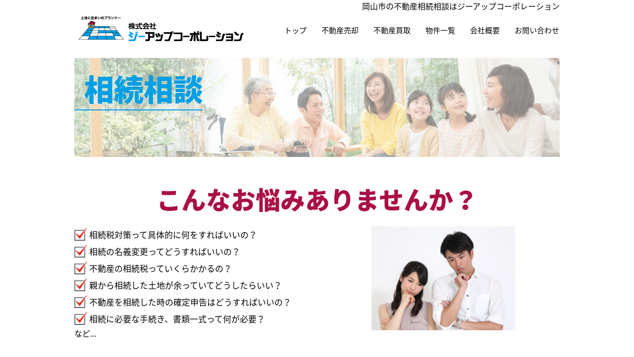

--- FILE ---
content_type: text/html; charset=UTF-8
request_url: https://g-up-corp.com/souzoku
body_size: 4693
content:
<!DOCTYPE html>
<html lang="ja">
<head>
<meta charset="UTF-8" />
<title>岡山市の不動産相続相談はジーアップコーポレーション</title>
<meta name="description" content="不動産の相続対策はジーアップコーポレーションにお任せください。生前対策、没後対策など、お客様の相続対策を弊社不動産相続の専門家がサポートいたします。" />
<meta name="format-detection" content="telephone=no">

<link href="/js_com/lib/dojo/dijit/themes/claro/claro.css?1682154265" rel="stylesheet" type="text/css">
<link href="/css_com/lib/font-awesome/css/font-awesome.min.css?1682154264" rel="stylesheet" type="text/css">
<link href="/css_com/pc/common.css?1762407652" rel="stylesheet" type="text/css">
<link href="/css/layout.css?1625580323" rel="stylesheet" type="text/css">
<link href="/css/custom.css?1625632266" rel="stylesheet" type="text/css">
<link href="/css/responsive.css?1649049470" rel="stylesheet" type="text/css">

<script src="/js_com/lib/jquery/jquery.js?1682154265"></script>
<script src="/js_com/common.js?1682154265"></script>
<script src="/js_com/util.js?1682154265"></script>
<script src="/js_com/init.js?1682154265"></script>
<script>var relPath = "/";var sslUrl = "https://g-up-corp.com/";</script>


<!-- Global site tag (gtag.js) - Google Analytics -->
<script async src="https://www.googletagmanager.com/gtag/js?id=UA-88245875-95"></script>
<script>
  window.dataLayer = window.dataLayer || [];
  function gtag(){dataLayer.push(arguments);}
  gtag('js', new Date());

  gtag('config', 'UA-88245875-95');
</script>
</head>

<body class="claro">

<header>
    <div class="l-header">
        <h1 class="l-header__tit" id="bt-cms-catchcopy">岡山市の不動産相続相談はジーアップコーポレーション</h1>
        <div class="l-header__logo">
            <a href="https://g-up-corp.com/"><img src="/img/logo.png" alt="ジーアップコーポレーション"></a>
        </div>
        <nav>
            <div class="header__gNav">
        <div class="gNav clearfix" id="bt-cms-nav">
        <ul>
                        <li><a class=" " href="https://g-up-corp.com/" title="トップ">トップ</a></li>
                        <li><a class=" " href="https://g-up-corp.com/sell" title="不動産売却">不動産売却</a></li>
                        <li><a class=" " href="https://g-up-corp.com/buyback" title="不動産買取">不動産買取</a></li>
                        <li><a class=" " href="https://g-up-corp.com/estate/list" title="物件一覧">物件一覧</a></li>
                        <li><a class=" " href="https://g-up-corp.com/cms/shop" title="会社概要">会社概要</a></li>
                        <li><a class=" " href="https://g-up-corp.com/index/inquiry" title="お問い合わせ">お問い合わせ</a></li>
                    </ul>
    </div>
    </div>

        </nav>
    </div>
</header>


<div class="contents layout_m clearfix">
    <div class="cont_main">
        <div class="p-sub-visual">
    <img src="/img/sub-visual__souzoku.jpg" alt="相続相談">
    <h2>相続相談</h2>
</div>


<h2 class="c-tit__color-2">こんなお悩みありませんか？</h2>

<div class="c-column-2">
    <div class="c-column__col">
        <ul class="c-checkbox-list">
            <li>相続税対策って具体的に何をすればいいの？</li>
            <li>相続の名義変更ってどうすればいいの？</li>
            <li>不動産の相続税っていくらかかるの？</li>
            <li>親から相続した土地が余っていてどうしたらいい？</li>
            <li>不動産を相続した時の確定申告はどうすればいいの？</li>
            <li>相続に必要な手続き、書類一式って何が必要？</li>
        </ul>
        <p>など...</p>
    </div>
    <div class="c-column__col u-text-center">
        <img src="/img/souzoku_checkbox__image.png" alt="相続相談について">
    </div>
</div>

<div class="main__layout u-text-pc-center u-fs-h3 u-fw-bold">
    <p>このようなお悩み・不安を不動産相続の専門家が安心に変えます！</p>
</div>

<h2 class="c-tit__bg-color-2 u-text-pc-center">お客様に最適な不動産相続の実現をサポートいたします</h2>

<div class="main__layout"><div style="font-size:16px">相続はある日突然やってくるもので、避けることはできません。</div><div style="font-size:16px">相続とは、お亡くなりになられた方の財産を遺族などの相続人が受け継ぐことです。相続の中でも、不動産相続には様々な法律が絡みますので注意が必要です。<br /> </div><div style="font-size:16px">最適な相続の答えはひとつではありません。</div><div style="font-size:16px">ご家族の状況や資産の状況をきちんと確認し、わかりやすいご説明やシミュレーションを通じて、ご家族にとっての最適な相続の実現をサポートいたします。 <br /> </div><div style="font-size:16px">「不動産を相続したけど、どうすればいいか分からない」「相続に必要な手続きは...？」などでお困りの方は、株式会社ジーアップコーポレーションにご相談ください。当社の不動産相続の専門家がお客様に寄り添った丁寧なご対応を心がけております。</div><div style="font-size:16px">売却だけでなく、空き家管理サービスや土地活用など、様々なご提案が可能ですのでお気軽にお尋ねください。</div></div>

<div style="height: 50px"></div>

<div class="main__layout u-text-pc-center u-fs-h3 u-fw-bold">
    <p>相続対策のポイント</p>
</div>

<div class="p-souzoku__action">
    <p>相続対策のポイントとしては、分割、納税、節税となります。</p>
    <ul class="p-souzoku__action-list">
        <li>問題なく争わず財産をいかに分けるか<br>（遺産分割対策）</li>
        <li>税金を支払う資金をいかに用意するか<br>（納税資金対策）</li>
        <li>支払う税額をいかに安くするか<br>（節税対策）</li>
    </ul>
    <p class="u-mb-10">具体的には下記のような内容がポイントとして挙げられます。</p>
    <ul class="p-souzoku__actionpoint-list">
        <li>分けると価値が下がるものは現金化</li>
        <li>安易な共有はトラブルの元</li>
        <li>相続人の10年後を相続する</li>
        <li>2次相続を考えて対策</li>
        <li>過去の共有持分も同時に解決する</li>
        <li>法定相続分や遺留分を過度に意識しない</li>
        <li>債務は収益力のある資産とセットで分ける</li>
        <li>感謝の気持ちで譲り合う</li>
        <li>親の想いを尊重して分ける</li>
    </ul>
</div>

<div class="main__layout u-text-pc-center u-fs-h3 u-fw-bold">
    <p>サービス内容</p>
</div>


<h3 class="tit">生前対策</h3>

<div class="main__layout"><div style="font-size:16px">将来やってくる相続について、こんなお悩みはありませんか？</div><div style="font-size:16px">「漠然と将来の相続に不安を感じる」「不動産の分割でもめないか心配」「相続のために何をしておけば良いかわからない」等々…</div><div style="font-size:16px">争族にならない為の円満な相続、相続税の節税、スムーズな納税には、事前の準備が必要です。</div><div><br /></div><div style="font-size:16px">そしてその第一歩はお客様の現状を把握することです。</div><div style="font-size:16px">実際に相続が発生する以前から、株式会社ジーアップコーポレーションの不動産相続専門家がお客様の相続にかかわる問題解決にあたります。</div><div style="font-size:16px">節税につながる有利な土地評価の方法、そして不動産取引に関する実務がポイントとなります。</div><div style="font-size:16px">生前対策から相続発生後の申告納税まで、ご家族にとっての最適な相続の実現を目指してご相談を承ります。</div></div>

<div style="height: 50px"></div>

<div class="c-column-2">
    <div class="c-column__col">
        <ul class="p-souzoku__service-list">
            <li>財産目録作成支援</li>
            <li>資産診断サービス</li>
            <li>資産最適化シミュレーションサービス</li>
            <li>相続シミュレーションサービス</li>
            <li>土地有効活用支援</li>
            <li>不動産売買支援</li>
            <li>アパート経営改善支援</li>
            <li>遺言作成支援</li>
        </ul>
    </div>
    <div class="c-column__col u-text-center">
        <img src="/img/souzoku_service__image.png" alt="生前対策について">
    </div>
</div>


<h3 class="tit">没後対策</h3>

<div class="main__layout"><div style="font-size:20px">【申告納税後の還付申告のご相談】</div><div><br /></div><div style="font-size:16px">相続税は土地の評価の仕方で大きく変わります。</div><div style="font-size:16px">路線価や倍率で評価すると意外に高い評価となり、鑑定評価で大きく引き下げる事も可能な場合があります。また申告納税後でも、更正の請求により税金を返してもらうことも可能です。</div><div style="font-size:16px">株式会社ジーアップコーポレーションでは、一流の税理士や不動産鑑定士と組んで大きな節税をはかることに努めます。</div></div>

<div style="height: 50px"></div>

<div class="c-column-2">
    <div class="c-column__col">
        <ul class="p-souzoku__service-list">
            <li>土地有効活用支援</li>
            <li>不動産売買支援</li>
            <li>相続登記手続き支援</li>
            <li>遺産分割協議支援</li>
            <li>財産目録作成支援</li>
            <li>相続税申告手続き支援</li>
        </ul>
    </div>
    <div class="c-column__col u-text-center">
        <img src="/img/souzoku_counterplan__image.png" alt="没後対策について">
    </div>
</div>

<div class="main__layout"><div style="font-size:16px">相続は5年後、10年後すべてがうまく行っているか？争いとなっていないか？うまく活用できているか？そこまで考えて実行するのが相続です。</div><div style="font-size:16px">お客様の大切な資産を次の世代に引き継ぐために株式会社ジーアップコーポレーションがお客様の相続対策をお手伝いいたします。</div></div>

<div style="height: 60px"></div>

<div class="p-inquiry">
    <div class="p-inquiry__image">
        <img src="/img/inquiry.png" alt="お問い合わせ">
    </div>
    <div class="p-inquiry__body">
        <div class="p-inquiry__tel">
            <p>お気軽にお問い合わせください。</p>
            <p class="p-inquiry__telno"><i class="fa fa-phone u-mr-5"></i><a href="tel:086-252-9900">086-252-9900</a></p>
        </div>
        <div class="p-inquiry__mail">
            <a href="https://g-up-corp.com/index/inquiry">メールでのお問合せはこちら</a>
        </div>
    </div>
    <div class="p-inquiry__openclose">
        <p>営業時間／9:00〜19:00　定休日／お盆　年末年始</p>
    </div>
</div>




    </div>
</div>

<footer class="l-footer">
    
    <div class="l-footer__menu">
        <div class="l-footer__logo">
            <img src="/img/logo_footer.png">
            <p>〒701-0142 岡山市北区白石西新町14-103 スカイコート701</p>
            <p>TEL：086-252-9900　FAX：086-252-9901</p>
        </div>
        <div class="l-footer__contact">
            <h3><span>お電話でのお問い合わせ</span></h3>
            <div class="l-footer__contact__detail">
                <div class="l-footer__contact__time">
                    <p>営業時間　9:00〜19:00</p>
                    <p>定休日　お盆　年末年始</p>
                </div>
                <div class="l-footer__contact__tel">
                    <p><i class="fa fa-phone u-mr-5" aria-hidden="true"></i>086-252-9900</p>
                </div>
            </div>
            <div class="l-footer__contact__btn">
                <a href="https://g-up-corp.com/index/inquiry"><i class="fa fa-envelope-o u-mr-5" aria-hidden="true"></i>メールでのお問い合わせはこちらから</a>
            </div>
        </div>
    </div>
    <div class="footer__nav" id="bt-cms-footer-nav">
        <ul class="clearfix">
        <li><a  href="https://g-up-corp.com/" title="トップ">トップ</a></li>
        <li><a  href="https://g-up-corp.com/sell" title="不動産売却">不動産売却</a></li>
        <li><a  href="https://g-up-corp.com/buyback" title="不動産買取">不動産買取</a></li>
        <li><a  href="https://g-up-corp.com/souzoku" title="相続相談">相続相談</a></li>
        <li><a  href="https://g-up-corp.com/estate/list" title="物件一覧">物件一覧</a></li>
        <li><a  href="https://g-up-corp.com/cms/shop" title="会社概要">会社概要</a></li>
        <li><a  href="https://g-up-corp.com/index/inquiry" title="お問い合わせ">お問い合わせ</a></li>
            <li><a href="https://g-up-corp.com/index/sitemap">サイトマップ</a></li>
    </ul>
    </div>
</footer>

<div class="btn__page_top">
    <i class="fa fa-chevron-up"></i>
    <span>ページの先頭へ</span>
</div>

<div class="copyright"><small>Copyright &copy; ジーアップコーポレーション All rights Reserved. powered by 不動産クラウドオフィス</small></div>
</body>
</html>


--- FILE ---
content_type: text/css
request_url: https://g-up-corp.com/js_com/lib/dojo/dijit/themes/claro/claro.css?1682154265
body_size: 23967
content:

.dijitReset {
	
	margin:0;
	border:0;
	padding:0;
	line-height:normal;
	font: inherit;
	color: inherit;
}
.dijit_a11y .dijitReset {
	-moz-appearance: none; 
}
.dijitInline {
	
	display:inline-block;			
	#zoom: 1; 
	#display:inline; 
	border:0;
	padding:0;
	vertical-align:middle;
	#vertical-align: auto;	
}
table.dijitInline {
	
	display:inline-table;
	box-sizing: content-box; -moz-box-sizing: content-box;
}
.dijitHidden {
	
	display: none !important;
}
.dijitVisible {
	
	display: block !important;	
	position: relative;			
}
.dijitInputContainer {
	
	#zoom: 1;
	overflow: hidden;
	float: none !important; 
	position: relative;
	vertical-align: middle;
	#display: inline;
}
.dj_ie input.dijitTextBox,
.dj_ie .dijitTextBox input {
	font-size: 100%;
}
.dijitTextBox .dijitSpinnerButtonContainer,
.dijitTextBox .dijitArrowButtonContainer,
.dijitTextBox .dijitValidationContainer {
	float: right;
	text-align: center;
}
.dijitTextBox input.dijitInputField {
	
	padding-left: 0 !important;
	padding-right: 0 !important;
}
.dijitTextBox .dijitValidationContainer {
	display: none;
}
.dijitTeeny {
	font-size:1px;
	line-height:1px;
}
.dijitOffScreen {
	position: absolute;
	left: 50%;
	top: -10000px;
}
.dijitPopup {
	position: absolute;
	background-color: transparent;
	margin: 0;
	border: 0;
	padding: 0;
}
.dijitPositionOnly {
	
	padding: 0 !important;
	border: 0 !important;
	background-color: transparent !important;
	background-image: none !important;
	height: auto !important;
	width: auto !important;
}
.dijitNonPositionOnly {
	
	float: none !important;
	position: static !important;
	margin: 0 0 0 0 !important;
	vertical-align: middle !important;
}
.dijitBackgroundIframe {
	
	position: absolute;
	left: 0;
	top: 0;
	width: 100%;
	height: 100%;
	z-index: -1;
	border: 0;
	padding: 0;
	margin: 0;
}
.dijitDisplayNone {
	
	display:none !important;
}
.dijitContainer {
	
	overflow: hidden;	
}
.dijit_a11y .dijitIcon,
.dijit_a11y div.dijitArrowButtonInner, 
.dijit_a11y span.dijitArrowButtonInner,
.dijit_a11y img.dijitArrowButtonInner,
.dijit_a11y .dijitCalendarIncrementControl,
.dijit_a11y .dijitTreeExpando {
	
	display: none;
}
.dijitSpinner div.dijitArrowButtonInner {
	display: block; 
}
.dijit_a11y .dijitA11ySideArrow {
	display: inline !important; 
	cursor: pointer;
}
.dijit_a11y .dijitCalendarDateLabel {
	padding: 1px;
	border: 0px !important;
}
.dijit_a11y .dijitCalendarSelectedDate .dijitCalendarDateLabel {
	border-style: solid !important;
	border-width: 1px !important;
	padding: 0;
}
.dijit_a11y .dijitCalendarDateTemplate {
	padding-bottom: 0.1em !important;	
	border: 0px !important;
}
.dijit_a11y .dijitButtonNode {
	border: black outset medium !important;
	
	padding: 0 !important;
}
.dijit_a11y .dijitButtonContents{
	margin: 0.15em; 
}
.dijit_a11y .dijitTextBoxReadOnly .dijitInputField,
.dijit_a11y .dijitTextBoxReadOnly .dijitButtonNode {
	border-style: outset!important;
	border-width: medium!important;
	border-color: #999 !important;
	color:#999 !important;
}
.dijitButtonNode * {
	vertical-align: middle;
}
.dijitButtonNode .dijitArrowButtonInner {
	
	background: no-repeat center;
	width: 12px;
	height: 12px;
	direction: ltr; 
}
.dijitLeft {
	
	background-position:left top;
	background-repeat:no-repeat;
}
.dijitStretch {
	
	white-space:nowrap;			
	background-repeat:repeat-x;
}
.dijitRight {
	
	#display:inline;				
	background-position:right top;
	background-repeat:no-repeat;
}
.dj_gecko .dijit_a11y .dijitButtonDisabled .dijitButtonNode {
	opacity: 0.5;
}
.dijitToggleButton,
.dijitButton,
.dijitDropDownButton,
.dijitComboButton {
	
	margin: 0.2em;
	vertical-align: middle;
}
.dijitButtonContents {
	display: block;		
}
td.dijitButtonContents {
	display: table-cell;	
}
.dijitButtonNode img {
	
	vertical-align:middle;
	
}
.dijitToolbar .dijitComboButton {
	
	border-collapse: separate;
}
.dijitToolbar .dijitToggleButton,
.dijitToolbar .dijitButton,
.dijitToolbar .dijitDropDownButton,
.dijitToolbar .dijitComboButton {
	margin: 0;
}
.dijitToolbar .dijitButtonContents {
	
	padding: 1px 2px;
}
.dj_webkit .dijitToolbar .dijitDropDownButton {
	padding-left: 0.3em;
}
.dj_gecko .dijitToolbar .dijitButtonNode::-moz-focus-inner {
	padding:0;
}
.dijitButtonNode {
	
	border:1px solid gray;
	margin:0;
	line-height:normal;
	vertical-align: middle;
	#vertical-align: auto;
	text-align:center;
	white-space: nowrap;
}
.dj_webkit .dijitSpinner .dijitSpinnerButtonContainer {
	
	line-height:inherit;
}
.dijitTextBox .dijitButtonNode {
	border-width: 0;
}
.dijitButtonNode,
.dijitButtonNode * {
	cursor: pointer;
}
.dj_ie .dijitButtonNode {
	
	zoom: 1;
}
.dj_ie .dijitButtonNode button {
	
	overflow: visible;
}
div.dijitArrowButton {
	float: right;
}
.dijitTextBox {
	border: solid black 1px;
	#overflow: hidden; 
	width: 15em;	
	vertical-align: middle;
}
.dijitTextBoxReadOnly,
.dijitTextBoxDisabled {
	color: gray;
}
.dj_webkit .dijitTextBoxDisabled input {
	color: #eee; 
}
.dj_webkit textarea.dijitTextAreaDisabled {
	color: #333; 
}
.dj_gecko .dijitTextBoxReadOnly input.dijitInputField, 
.dj_gecko .dijitTextBoxDisabled input {
	-moz-user-input: none; 
}
.dijitPlaceHolder {
	
	color: #AAAAAA;
	font-style: italic;
	position: absolute;
	top: 0;
	left: 0;
	#filter: ""; 
}
.dijitTimeTextBox {
	width: 8em;
}
.dijitTextBox input:focus {
	outline: none;	
}
.dijitTextBoxFocused {
	outline: 5px -webkit-focus-ring-color;
}
.dijitTextBox input {
	float: left; 
}
.dijitInputInner {
	
	border:0 !important;
	vertical-align:middle !important;
	background-color:transparent !important;
	width:100% !important;
	
	padding-left: 0 !important;
	padding-right: 0 !important;
	margin-left: 0 !important;
	margin-right: 0 !important;
}
.dijit_a11y .dijitTextBox input {
	margin: 0 !important;
}
.dijitTextBoxError input.dijitValidationInner,
.dijitTextBox input.dijitArrowButtonInner {
	
	text-indent: -1em !important;
	direction: ltr !important;
	text-align: left !important;
	height: auto !important;
	#text-indent: 0 !important;
	#letter-spacing: -5em !important;
	#text-align: right !important;
}
.dj_ie .dijitTextBox input,
.dj_ie input.dijitTextBox {
	overflow-y: visible; 
	line-height: normal; 
}
.dj_ie7 .dijitTextBox input.dijitValidationInner,
.dj_ie7 .dijitTextBox input.dijitArrowButtonInner {
	line-height: 86%; 
}
.dj_ie6 .dijitTextBox input,
.dj_ie6 input.dijitTextBox,
.dj_iequirks .dijitTextBox input.dijitValidationInner,
.dj_iequirks .dijitTextBox input.dijitArrowButtonInner,
.dj_iequirks .dijitTextBox input.dijitSpinnerButtonInner,
.dj_iequirks .dijitTextBox input.dijitInputInner,
.dj_iequirks input.dijitTextBox {
	line-height: 100%; 
}
.dijit_a11y input.dijitValidationInner,
.dijit_a11y input.dijitArrowButtonInner {
	
	text-indent: 0 !important;
	width: 1em !important;
	#text-align: left !important;
}
.dijitTextBoxError .dijitValidationContainer {
	display: inline;
	cursor: default;
}
.dijitSpinner .dijitSpinnerButtonContainer,
.dijitComboBox .dijitArrowButtonContainer {
	
	border-width: 0 0 0 1px !important; 
}
.dijitToolbar .dijitComboBox .dijitArrowButtonContainer {
	
	border-width: 0 !important;
}
.dijitComboBoxMenu {
	
	list-style-type: none;
}
.dijitSpinner .dijitSpinnerButtonContainer .dijitButtonNode {
	
	border-width: 0;
}
.dj_ie .dijit_a11y .dijitSpinner .dijitSpinnerButtonContainer .dijitButtonNode {
	clear: both; 
}
.dj_ie .dijitToolbar .dijitComboBox {
	
	vertical-align: middle;
}
.dijitTextBox .dijitSpinnerButtonContainer {
	width: 1em;
	position: relative !important;
	overflow: hidden;
}
.dijitSpinner .dijitSpinnerButtonInner {
	width:1em;
	visibility:hidden !important; 
	overflow-x:hidden;
}
.dijitComboBox .dijitButtonNode,
.dijitSpinnerButtonContainer .dijitButtonNode {
	border-width: 0;
}
.dijit_a11y .dijitSpinnerButtonContainer .dijitButtonNode {
	border: 0 none !important;
}
.dijit_a11y .dijitTextBox .dijitSpinnerButtonContainer,
.dijit_a11y .dijitSpinner .dijitArrowButtonInner,
.dijit_a11y .dijitSpinnerButtonContainer input {
	width: 1em !important;
}
.dijit_a11y .dijitSpinner .dijitArrowButtonInner {
	margin: 0 auto !important; 
}
.dj_ie .dijit_a11y .dijitSpinner .dijitArrowButtonInner .dijitInputField {
	padding-left: 0.3em !important;
	padding-right: 0.3em !important;
	margin-left: 0.3em !important;
	margin-right: 0.3em !important;
	width: 1.4em !important;
}
.dj_ie7 .dijit_a11y .dijitSpinner .dijitArrowButtonInner .dijitInputField {
	padding-left: 0 !important; 
	padding-right: 0 !important;
	width: 1em !important;
}
.dj_ie6 .dijit_a11y .dijitSpinner .dijitArrowButtonInner .dijitInputField {
	margin-left: 0.1em !important;
	margin-right: 0.1em !important;
	width: 1em !important;
}
.dj_iequirks .dijit_a11y .dijitSpinner .dijitArrowButtonInner .dijitInputField {
	margin-left: 0 !important;
	margin-right: 0 !important;
	width: 2em !important;
}
.dijitSpinner .dijitSpinnerButtonContainer .dijitArrowButton {
	
	padding: 0;
	position: absolute !important;
	right: 0;
	float: none;
	height: 50%;
	width: 100%;
	bottom: auto;
	left: 0;
	right: auto;
}
.dj_iequirks .dijitSpinner .dijitSpinnerButtonContainer .dijitArrowButton {
	width: auto;
}
.dijit_a11y .dijitSpinnerButtonContainer .dijitArrowButton {
	overflow: visible !important;
}
.dijitSpinner .dijitSpinnerButtonContainer .dijitDownArrowButton {
	top: 50%;
	border-top-width: 1px !important;
}
.dijitSpinner .dijitSpinnerButtonContainer .dijitUpArrowButton {
	#bottom: 50%;	
	top: 0;
}
.dijitSpinner .dijitArrowButtonInner {
	margin: auto;
	overflow-x: hidden;
	height: 100% !important;
}
.dj_iequirks .dijitSpinner .dijitArrowButtonInner {
	height: auto !important;
}
.dijitSpinner .dijitArrowButtonInner .dijitInputField {
	-moz-transform: scale(0.5);
	-moz-transform-origin: center top;
	-webkit-transform: scale(0.5);
	-webkit-transform-origin: center top;
	-o-transform: scale(0.5);
	-o-transform-origin: center top;
	transform: scale(0.5);
	transform-origin: left top;
	padding-top: 0;
	padding-bottom: 0;
	padding-left: 0 !important;
	padding-right: 0 !important;
	width: 100%;
}
.dj_ie .dijitSpinner .dijitArrowButtonInner .dijitInputField {
	zoom: 50%; 
}
.dijitSpinner .dijitSpinnerButtonContainer .dijitArrowButtonInner {
	overflow: hidden;
}
.dijit_a11y .dijitSpinner .dijitSpinnerButtonContainer .dijitArrowButton {
	width: 100%;
}
.dj_iequirks .dijit_a11y .dijitSpinner .dijitSpinnerButtonContainer .dijitArrowButton {
	width: 1em; 
}
.dijitSpinner .dijitArrowButtonInner .dijitInputField {
	visibility: hidden;
}
.dijit_a11y .dijitSpinner .dijitArrowButtonInner .dijitInputField {
	vertical-align:top;
	visibility: visible;
}
.dijit_a11y .dijitSpinnerButtonContainer {
	width: 1em;
}
.dijit_a11y .dijitSpinnerButtonContainer .dijitButtonNode {
	border-width: 1px 0 0 0;
	border-style: solid !important;
}
.dijitCheckBox,
.dijitRadio,
.dijitCheckBoxInput {
	padding: 0;
	border: 0;
	width: 16px;
	height: 16px;
	background-position:center center;
	background-repeat:no-repeat;
	overflow: hidden;
}
.dijitCheckBox input,
.dijitRadio input {
	margin: 0;
	padding: 0;
	display: block;
}
.dijitCheckBoxInput {
	
	opacity: 0.01;
}
.dj_ie .dijitCheckBoxInput {
	filter: alpha(opacity=0);
}
.dijit_a11y .dijitCheckBox,
.dijit_a11y .dijitRadio {
	
	width: auto !important;
	height: auto !important;
}
.dijit_a11y .dijitCheckBoxInput {
	opacity: 1;
	filter: none;
	width: auto;
	height: auto;
}
.dijit_a11y .dijitFocusedLabel {
	
	border: 1px dotted;
	outline: 0px !important;
}
.dijitProgressBarEmpty {
	
	position:relative;overflow:hidden;
	border:1px solid black; 	
	z-index:0;			
}
.dijitProgressBarFull {
	
	position:absolute;
	overflow:hidden;
	z-index:-1;
	top:0;
	width:100%;
}
.dj_ie6 .dijitProgressBarFull {
	height:1.6em;
}
.dijitProgressBarTile {
	
	position:absolute;
	overflow:hidden;
	top:0;
	left:0;
	bottom:0;
	right:0;
	margin:0;
	padding:0;
	width: 100%;    
	height:auto;
	background-color:#aaa;
	background-attachment: fixed;
}
.dijit_a11y .dijitProgressBarTile {
	
	border-width:2px;
	border-style:solid;
	background-color:transparent !important;
}
.dj_ie6 .dijitProgressBarTile {
	
	position:static;
	
	height:1.6em;
}
.dijitProgressBarIndeterminate .dijitProgressBarTile {
	
}
.dijitProgressBarIndeterminateHighContrastImage {
	display:none;
}
.dijit_a11y .dijitProgressBarIndeterminate .dijitProgressBarIndeterminateHighContrastImage {
	display:block;
	position:absolute;
	top:0;
	bottom:0;
	margin:0;
	padding:0;
	width:100%;
	height:auto;
}
.dijitProgressBarLabel {
	display:block;
	position:static;
	width:100%;
	text-align:center;
	background-color:transparent !important;
}
.dijitTooltip {
	position: absolute;
	z-index: 2000;
	display: block;
	
	left: 0;
	top: -10000px;
	overflow: visible;
}
.dijitTooltipContainer {
	border: solid black 2px;
	background: #b8b5b5;
	color: black;
	font-size: small;
}
.dijitTooltipFocusNode {
	padding: 2px 2px 2px 2px;
}
.dijitTooltipConnector {
	position: absolute;
}
.dijit_a11y .dijitTooltipConnector {
	display: none;	
}
.dijitTooltipData {
	display:none;
}
.dijitLayoutContainer {
	position: relative;
	display: block;
	overflow: hidden;
}
.dijitAlignTop,
.dijitAlignBottom,
.dijitAlignLeft,
.dijitAlignRight {
	position: absolute;
	overflow: hidden;
}
body .dijitAlignClient { position: absolute; }
.dijitBorderContainer, .dijitBorderContainerNoGutter {
	position:relative;
	overflow: hidden;
}
.dijitBorderContainerPane,
.dijitBorderContainerNoGutterPane {
	position: absolute !important;	
	z-index: 2;		
}
.dijitBorderContainer > .dijitTextArea {
	
	resize: none;
}
.dijitGutter {
	
	position: absolute;
	font-size: 1px;		
}
.dijitSplitter {
	position: absolute;
	overflow: hidden;
	z-index: 10;		
	background-color: #fff;
	border-color: gray;
	border-style: solid;
	border-width: 0;
}
.dj_ie .dijitSplitter {
	z-index: 1;	
}
.dijitSplitterActive {
	z-index: 11 !important;
}
.dijitSplitterCover {
	position:absolute;
	z-index:-1;
	top:0;
	left:0;
	width:100%;
	height:100%;
}
.dijitSplitterCoverActive {
	z-index:3 !important;
}
.dj_ie .dijitSplitterCover {
	background: white;
	filter: alpha(opacity=0);
}
.dijitSplitterH {
	height: 7px;
	border-top:1px;
	border-bottom:1px;
	cursor: row-resize;
}
.dijitSplitterV {
	width: 7px;
	border-left:1px;
	border-right:1px;
	cursor: col-resize;
}
.dijitSplitContainer {
	position: relative;
	overflow: hidden;
	display: block;
}
.dj_ff3 .dijit_a11y div.dijitSplitter:focus {
	outline-style:dotted;
	outline-width: 2px;
}
.dijitSplitPane {
	position: absolute;
}
.dijitSplitContainerSizerH,
.dijitSplitContainerSizerV {
	position:absolute;
	font-size: 1px;
	background-color: ThreeDFace;
	border: 1px solid;
	border-color: ThreeDHighlight ThreeDShadow ThreeDShadow ThreeDHighlight;
	margin: 0;
}
.dijitSplitContainerSizerH .thumb, .dijitSplitterV .dijitSplitterThumb {
	overflow:hidden;
	position:absolute;
	top:49%;
}
.dijitSplitContainerSizerV .thumb, .dijitSplitterH .dijitSplitterThumb {
	position:absolute;
	left:49%;
}
.dijitSplitterShadow,
.dijitSplitContainerVirtualSizerH,
.dijitSplitContainerVirtualSizerV {
	font-size: 1px;
	background-color: ThreeDShadow;
	-moz-opacity: 0.5;
	opacity: 0.5;
	filter: Alpha(Opacity=50);
	margin: 0;
}
.dijitSplitContainerSizerH, .dijitSplitContainerVirtualSizerH {
	cursor: col-resize;
}
.dijitSplitContainerSizerV, .dijitSplitContainerVirtualSizerV {
	cursor: row-resize;
}
.dijit_a11y .dijitSplitterH {
	border-top:1px solid #d3d3d3 !important;
	border-bottom:1px solid #d3d3d3 !important;
}
.dijit_a11y .dijitSplitterV {
	border-left:1px solid #d3d3d3 !important;
	border-right:1px solid #d3d3d3 !important;
}
.dijitContentPane {
	display: block;
	overflow: auto;	
}
.dijitContentPaneSingleChild {
	
	overflow: hidden;
}
.dijitContentPaneLoading .dijitIconLoading,
.dijitContentPaneError .dijitIconError {
	margin-right: 9px;
}
.dijitTitlePane {
	display: block;
	overflow: hidden;
}
.dijitTitlePaneTitle {
	cursor: pointer;
}
.dijitFixedOpen, .dijitFixedClosed {
	
	cursor: default;
}
.dijitTitlePaneTitle * {
	vertical-align: middle;
}
.dijitTitlePane .dijitArrowNodeInner {
	
	display: none;
}
.dijit_a11y .dijitTitlePane .dijitArrowNodeInner {
	
	display:inline !important;
	font-family: monospace;		
}
.dijit_a11y .dijitTitlePane .dijitArrowNode {
	
	display:none;
}
.dj_ie6 .dijitTitlePaneContentOuter,
.dj_ie6 .dijitTitlePane .dijitTitlePaneTitle {
	
	zoom: 1;
}
.dijitColorPalette {
	border: 1px solid #999;
	background: #fff;
	position: relative;
}
.dijitColorPalette .dijitPaletteTable {
	
	padding: 2px 3px 3px 3px;
	position: relative;
	overflow: hidden;
	outline: 0;
	border-collapse: separate;
}
.dj_ie6 .dijitColorPalette .dijitPaletteTable,
.dj_ie7 .dijitColorPalette .dijitPaletteTable,
.dj_iequirks .dijitColorPalette .dijitPaletteTable {
	
	padding: 0;
	margin: 2px 3px 3px 3px;
}
.dijitColorPalette .dijitPaletteCell {
	
	font-size: 1px;
	vertical-align: middle;
	text-align: center;
	background: none;
}
.dijitColorPalette .dijitPaletteImg {
	
	padding: 1px;		
	border: 1px solid #999;
	margin: 2px 1px;
	cursor: default;
	font-size: 1px;		
}
.dj_gecko .dijitColorPalette .dijitPaletteImg {
	padding-bottom: 0;	
}
.dijitColorPalette .dijitColorPaletteSwatch {
	
	width: 14px;
	height: 12px;
}
.dijitPaletteTable td {
		padding: 0;
}
.dijitColorPalette .dijitPaletteCell:hover .dijitPaletteImg {
	
	border: 1px solid #000;
}
.dijitColorPalette .dijitPaletteCell:active .dijitPaletteImg,
.dijitColorPalette .dijitPaletteTable .dijitPaletteCellSelected .dijitPaletteImg {
	border: 2px solid #000;
	margin: 1px 0;	
}
.dijit_a11y .dijitColorPalette .dijitPaletteTable,
.dijit_a11y .dijitColorPalette .dijitPaletteTable * {
	
	background-color: transparent !important;
}
.dijitAccordionContainer {
	border:1px solid #b7b7b7;
	border-top:0 !important;
}
.dijitAccordionTitle {
	cursor: pointer;
}
.dijitAccordionTitleSelected {
	cursor: default;
}
.dijitAccordionTitle .arrowTextUp,
.dijitAccordionTitle .arrowTextDown {
	display: none;
	font-size: 0.65em;
	font-weight: normal !important;
}
.dijit_a11y .dijitAccordionTitle .arrowTextUp,
.dijit_a11y .dijitAccordionTitleSelected .arrowTextDown {
	display: inline;
}
.dijit_a11y .dijitAccordionTitleSelected .arrowTextUp {
	display: none;
}
.dijitAccordionChildWrapper {
	
	overflow: hidden;
}
.dijitCalendarContainer {
	width: auto;	
}
.dijitCalendarContainer th, .dijitCalendarContainer td {
	padding: 0;
	vertical-align: middle;
}
.dijitCalendarYearLabel {
    white-space: nowrap;    
}
.dijitCalendarNextYear {
	margin:0 0 0 0.55em;
}
.dijitCalendarPreviousYear {
	margin:0 0.55em 0 0;
}
.dijitCalendarIncrementControl {
	vertical-align: middle;
}
.dijitCalendarIncrementControl,
.dijitCalendarDateTemplate,
.dijitCalendarMonthLabel,
.dijitCalendarPreviousYear,
.dijitCalendarNextYear {
	cursor: pointer;
}
.dijitCalendarDisabledDate {
	color: gray;
	text-decoration: line-through;
	cursor: default;
}
.dijitSpacer {
	
  	position: relative;
  	height: 1px;
  	overflow: hidden;
  	visibility: hidden;
}
.dijitCalendarMonthMenu .dijitCalendarMonthLabel {
	text-align:center;
}
.dijitMenu {
	border:1px solid black;
	background-color:white;
}
.dijitMenuTable {
	border-collapse:collapse;
	border-width:0;
	background-color:white;
}
.dj_webkit .dijitMenuTable td[colspan="2"]{
	border-right:hidden;
}
.dijitMenuItem {
	text-align: left;
	white-space: nowrap;
	padding:.1em .2em;
	cursor:pointer;
}
.dijitMenuPassive .dijitMenuItemHover,
.dijitMenuItemSelected {
	
	background-color:black;
	color:white;
}
.dijitMenuItemIcon, .dijitMenuExpand {
	background-repeat: no-repeat;
}
.dijitMenuItemDisabled * {
	
	opacity:0.5;
	cursor:default;
}
.dj_ie .dijit_a11y .dijitMenuItemDisabled,
.dj_ie .dijit_a11y .dijitMenuItemDisabled td,
.dj_ie .dijitMenuItemDisabled *,
.dj_ie .dijitMenuItemDisabled td {
	color:gray !important;
	filter: alpha(opacity=35);
}
.dijitMenuItemLabel {
	position: relative;
	vertical-align: middle;
}
.dijit_a11y .dijitMenuItemSelected {
	border: 1px dotted black !important;
}
.dj_ff3 .dijit_a11y .dijitMenuItem td {
	padding: 0 !important;
	background:none !important;
}
.dijit_a11y .dijitMenuItemSelected .dijitMenuItemLabel {
	border-width: 1px;
	border-style: solid;
}
.dj_ie8 .dijit_a11y .dijitMenuItemLabel {
	position:static;
}
.dijitMenuExpandA11y {
	display: none;
}
.dijit_a11y .dijitMenuExpandA11y {
	display: inline;
}
.dijitMenuSeparator td {
	border: 0;
	padding: 0;
}
.dijitMenuSeparatorTop {
	height: 50%;
	margin: 0;
	margin-top:3px;
	font-size: 1px;
}
.dijitMenuSeparatorBottom {
	height: 50%;
	margin: 0;
	margin-bottom:3px;
	font-size: 1px;
}
.dijitCheckedMenuItemIconChar {
	vertical-align: middle;
	visibility:hidden;
}
.dijitCheckedMenuItemChecked .dijitCheckedMenuItemIconChar {
	visibility: visible;
}
.dijit_a11y .dijitCheckedMenuItemIconChar {
	display:inline !important;
}
.dijit_a11y .dijitCheckedMenuItemIcon {
	display: none;
}
.dj_ie .dijit_a11y .dijitMenuBar .dijitMenuItem {
	
	margin: 0;
}
.dijitStackController .dijitToggleButtonChecked * {
	cursor: default;	
}
.dijitTabContainerNoLayout {
	width: 100%;	
}
.dijitTabContainerBottom-tabs,
.dijitTabContainerTop-tabs,
.dijitTabContainerLeft-tabs,
.dijitTabContainerRight-tabs {
	overflow: visible !important;  
}
.dijitTabContainerBottom-container,
.dijitTabContainerTop-container,
.dijitTabContainerLeft-container,
.dijitTabContainerRight-container {
	z-index:0;
	overflow: hidden;
	border: 1px solid black;
}
.nowrapTabStrip {
	width: 50000px;
	display: block;
	position: relative;
    text-align: left;  
}
.dijitTabListWrapper {
	overflow: hidden;
}
.dijit_a11y .tabStripButton img {
	
	display: none;
}
.dijitTabContainerTop-tabs {
	border-bottom: 1px solid black;
}
.dijitTabContainerTop-container {
	border-top: 0;
}
.dijitTabContainerLeft-tabs {
	border-right: 1px solid black;
	float: left;
}
.dijitTabContainerLeft-container {
	border-left: 0;
}
.dijitTabContainerBottom-tabs {
	border-top: 1px solid black;
}
.dijitTabContainerBottom-container {
	border-bottom: 0;
}
.dijitTabContainerRight-tabs {
	border-left: 1px solid black;
	float: left;
}
.dijitTabContainerRight-container {
	border-right: 0;
}
div.dijitTabDisabled, .dj_ie div.dijitTabDisabled {
	cursor: auto;
}
.dijitTab {
	position:relative;
	cursor:pointer;
	white-space:nowrap;
	z-index:3;
}
.dijitTab * {
	
	vertical-align: middle;
}
.dijitTabChecked {
	cursor: default;	
}
.dijitTabContainerTop-tabs .dijitTab {
	top: 1px;	
}
.dijitTabContainerBottom-tabs .dijitTab {
	top: -1px;	
}
.dijitTabContainerLeft-tabs .dijitTab {
	left: 1px;	
}
.dijitTabContainerRight-tabs .dijitTab {
	left: -1px;	
}
.dijitTabContainerTop-tabs .dijitTab,
.dijitTabContainerBottom-tabs .dijitTab {
	
	display:inline-block;			
	#zoom: 1; 
	#display:inline; 
}
.dijitTabInnerDiv {
	position:relative;
}
.tabStripButton {
	z-index: 12;
}
.dijitTabButtonDisabled .tabStripButton {
	display: none;
}
.dijitTabCloseButton {
	margin-left: 1em;
}
.dijitTabCloseText {
	display:none;
}
.dijitTab .tabLabel {
	
	min-height: 15px;
	display: inline-block;
}
.dijitNoIcon {
	
	display: none;
}
.dj_ie6 .dijitTab .dijitNoIcon {
	
	display: inline;
	height: 15px;
	width: 1px;
}
.dijit_a11y .dijitTabCloseButton {
	background-image: none !important;
	width: auto !important;
	height: auto !important;
}
.dijit_a11y .dijitTabCloseText {
	display: inline;
}
.dijitTabPane,
.dijitStackContainer-child,
.dijitAccordionContainer-child {
	
    border: none !important;
}
.dijitInlineEditBoxDisplayMode {
	border: 1px solid transparent;	
	cursor: text;
}
.dijit_a11y .dijitInlineEditBoxDisplayMode,
.dj_ie6 .dijitInlineEditBoxDisplayMode {
	
	border: none;
}
.dijitInlineEditBoxDisplayModeHover,
.dijit_a11y .dijitInlineEditBoxDisplayModeHover,
.dj_ie6 .dijitInlineEditBoxDisplayModeHover {
	
	background-color: #e2ebf2;
	border: solid 1px black;
}
.dijitInlineEditBoxDisplayModeDisabled {
	cursor: default;
}
.dijitTree {
	overflow: auto;	
}
.dijitTreeIndent {
	
	width: 19px;
}
.dijitTreeRow, .dijitTreeContent {
	white-space: nowrap;
}
.dijitTreeRow img {
	
	vertical-align: middle;
}
.dijitTreeContent {
    cursor: default;
}
.dijitExpandoText {
	display: none;
}
.dijit_a11y .dijitExpandoText {
	display: inline;
	padding-left: 10px;
	padding-right: 10px;
	font-family: monospace;
	border-style: solid;
	border-width: thin;
	cursor: pointer;
}
.dijitTreeLabel {
	margin: 0 4px;
}
.dijitDialog {
	position: absolute;
	z-index: 999;
	overflow: hidden;       
}
.dijitDialogTitleBar {
	cursor: move;
}
.dijitDialogFixed .dijitDialogTitleBar {
	cursor:default;
}
.dijitDialogCloseIcon {
	cursor: pointer;
}
.dijitDialogUnderlayWrapper {
	position: absolute;
	left: 0;
	top: 0;
	z-index: 998;
	display: none;
	background: transparent !important;
}
.dijitDialogUnderlay {
	background: #eee;
	opacity: 0.5;
}
.dj_ie .dijitDialogUnderlay {
	filter: alpha(opacity=50);
}
.dijit_a11y .dijitSpinnerButtonContainer,
.dijit_a11y .dijitDialog {
	opacity: 1 !important;
	background-color: white !important;
}
.dijitDialog .closeText {
	display:none;
	
	position:absolute;
}
.dijit_a11y .dijitDialog .closeText {
	display:inline;
}
.dijitSliderMoveable {
	z-index:99;
	position:absolute !important;
	display:block;
	vertical-align:middle;
}
.dijitSliderMoveableH {
	right:0;
}
.dijitSliderMoveableV {
	right:50%;
}
.dijit_a11y div.dijitSliderImageHandle,
.dijitSliderImageHandle {
	margin:0;
	padding:0;
	position:relative !important;
	border:8px solid gray;
	width:0;
	height:0;
	cursor: pointer;
}
.dj_iequirks .dijit_a11y .dijitSliderImageHandle {
	font-size: 0;
}
.dj_ie7 .dijitSliderImageHandle {
	overflow: hidden; 
}
.dj_ie7 .dijit_a11y .dijitSliderImageHandle {
	overflow: visible; 
}
.dijit_a11y .dijitSliderFocused .dijitSliderImageHandle {
	border:4px solid #000;
	height:8px;
	width:8px;
}
.dijitSliderImageHandleV {
	top:-8px;
	right: -50%;
}
.dijitSliderImageHandleH {
	left:50%;
	top:-5px;
	vertical-align:top;
}
.dijitSliderBar {
	border-style:solid;
	border-color:black;
	cursor: pointer;
}
.dijitSliderBarContainerV {
	position:relative;
	height:100%;
	z-index:1;
}
.dijitSliderBarContainerH {
	position:relative;
	z-index:1;
}
.dijitSliderBarH {
	height:4px;
	border-width:1px 0;
}
.dijitSliderBarV {
	width:4px;
	border-width:0 1px;
}
.dijitSliderProgressBar {
	background-color:red;
	z-index:1;
}
.dijitSliderProgressBarV {
	position:static !important;
	height:0;
	vertical-align:top;
	text-align:left;
}
.dijitSliderProgressBarH {
	position:absolute !important;
	width:0;
	vertical-align:middle;
	overflow:visible;
}
.dijitSliderRemainingBar {
	overflow:hidden;
	background-color:transparent;
	z-index:1;
}
.dijitSliderRemainingBarV {
	height:100%;
	text-align:left;
}
.dijitSliderRemainingBarH {
	width:100% !important;
}
.dijitSliderBumper {
	overflow:hidden;
	z-index:1;
}
.dijitSliderBumperV {
	width:4px;
	height:8px;
	border-width:0 1px;
}
.dijitSliderBumperH {
	width:8px;
	height:4px;
	border-width:1px 0;
}
.dijitSliderBottomBumper,
.dijitSliderLeftBumper {
	background-color:red;
}
.dijitSliderTopBumper,
.dijitSliderRightBumper {
	background-color:transparent;
}
.dijitSliderDecoration {
	text-align:center;
}
.dijitSliderDecorationC,
.dijitSliderDecorationV {
	position: relative; 
}
.dijitSliderDecorationH {
	width: 100%;
}
.dijitSliderDecorationV {
	height: 100%;
}
.dijitSliderButton {
	font-family:monospace;
	margin:0;
	padding:0;
	display:block;
}
.dijit_a11y .dijitSliderButtonInner {
	visibility:visible !important;
}
.dijitSliderButtonContainer {
	text-align:center;
	height:0;	
}
.dijitSliderButtonContainer * {
	cursor: pointer;
}
.dijitSlider .dijitButtonNode {
	padding:0;
	display:block;
}
.dijitRuleContainer {
	position:relative;
	overflow:visible;
}
.dijitRuleContainerV {
	height:100%;
	line-height:0;
	float:left;
	text-align:left;
}
.dj_opera .dijitRuleContainerV {
	line-height:2%;
}
.dj_ie .dijitRuleContainerV {
	line-height:normal;
}
.dj_gecko .dijitRuleContainerV {
	margin:0 0 1px 0; 
}
.dijitRuleMark {
	position:absolute;
	border:1px solid black;
	line-height:0;
	height:100%;
}
.dijitRuleMarkH {
	width:0;
	border-top-width:0 !important;
	border-bottom-width:0 !important;
	border-left-width:0 !important;
}
.dijitRuleLabelContainer {
	position:absolute;
}
.dijitRuleLabelContainerH {
	text-align:center;
	display:inline-block;
}
.dijitRuleLabelH {
	position:relative;
	left:-50%;
}
.dijitRuleLabelV {
	
	text-overflow: ellipsis;
	white-space: nowrap;
	overflow: hidden;
}
.dijitRuleMarkV {
	height:0;
	border-right-width:0 !important;
	border-bottom-width:0 !important;
	border-left-width:0 !important;
	width:100%;
	left:0;
}
.dj_ie .dijitRuleLabelContainerV {
	margin-top:-.55em;
}
.dijit_a11y .dijitSliderReadOnly,
.dijit_a11y .dijitSliderDisabled {
	opacity:0.6;
}
.dj_ie .dijit_a11y .dijitSliderReadOnly .dijitSliderBar,
.dj_ie .dijit_a11y .dijitSliderDisabled .dijitSliderBar {
	filter: alpha(opacity=40);
}
.dijit_a11y .dijitSlider .dijitSliderButtonContainer div {
	font-family: monospace; 
	font-size: 1em;
	line-height: 1em;
	height: auto;
	width: auto;
	margin: 0 4px;
}
.dijit_a11y .dijitButtonContents .dijitButtonText,
.dijit_a11y .dijitTab .tabLabel {
	display: inline !important;
}
.dijitTextArea {
	width:100%;
	overflow-y: auto;	
}
.dijitTextArea[cols] {
	width:auto; 
}
.dj_ie .dijitTextAreaCols {
	/*width:auto;*/
}
.dijitExpandingTextArea {
	
	resize: none;
}
.dijitToolbarSeparator {
	height: 18px;
	width: 5px;
	padding: 0 1px;
	margin: 0;
}
.dijitIEFixedToolbar {
	position:absolute;
	
	top: expression(eval((document.documentElement||document.body).scrollTop));
}
.dijitEditor {
	display: block;	
}
.dijitEditorDisabled,
.dijitEditorReadOnly {
	color: gray;
}
.dijitTimePickerItemInner {
	text-align:center;
	border:0;
	padding:2px 8px 2px 8px;
}
.dijitTimePickerTick,
.dijitTimePickerMarker {
	border-bottom:1px solid gray;
}
.dijitTimePicker .dijitDownArrowButton {
	border-top: none !important;
}
.dijitTimePickerTick {
	color:#CCC;
}
.dijitTimePickerMarker {
	color:black;
	background-color:#CCC;
}
.dijitTimePickerItemSelected {
	font-weight:bold;
	color:#333;
	background-color:#b7cdee;
}
.dijitTimePickerItemHover {
	background-color:gray;
	color:white;
	cursor:pointer;
}
.dijit_a11y .dijitTimePickerItemSelected .dijitTimePickerItemInner {
	border: solid 4px black;
}
.dijit_a11y .dijitTimePickerItemHover .dijitTimePickerItemInner {
	border: dashed 4px black;
}
.dijitToggleButtonIconChar {
	
	display:none !important;
}
.dijit_a11y .dijitToggleButton .dijitToggleButtonIconChar {
	display:inline !important;
	visibility:hidden;
}
.dj_ie6 .dijitToggleButtonIconChar, .dj_ie6 .tabStripButton .dijitButtonText {
	font-family: "Arial Unicode MS";	
}
.dijit_a11y .dijitToggleButtonChecked .dijitToggleButtonIconChar {
	display: inline !important; 
	visibility:visible !important;
}
.dijitArrowButtonChar {
        display:none !important;
}
.dijit_a11y .dijitArrowButtonChar {
        display:inline !important;
}
.dijit_a11y .dijitDropDownButton .dijitArrowButtonInner,
.dijit_a11y .dijitComboButton .dijitArrowButtonInner {
	display:none !important;
}
.dijitSelect {
	margin: 0.2em;
	border-collapse: collapse;
}
.dj_ie .dijitSelect,
.dj_ie7 .dijitSelect,
.dj_iequirks .dijitSelect {
	vertical-align: middle; 
}
.dj_ie8 .dijitSelect .dijitButtonText {
	vertical-align: top;
}
.dijitToolbar .dijitSelect {
	margin: 0;
}
.dj_webkit .dijitToolbar .dijitSelect {
	padding-left: 0.3em;
}
.dijit_a11y .dijitSelectDisabled .dijitButtonNode {
	border-style: outset!important;
	border-width: medium!important;
	border-color: #999 !important;
	color:#999 !important;
}
.dijitSelect .dijitButtonContents {
	padding: 0;
	background: transparent none;
	white-space: nowrap;
	text-align: left;
}
.dijitSelectFixedWidth .dijitButtonContents {
	width: 100%;
}
.dijitSelectMenu .dijitMenuItemIcon {
	
	display:none;
}
.dj_ie6 .dijitSelectMenu .dijitMenuItemLabel,
.dj_ie7 .dijitSelectMenu .dijitMenuItemLabel {
	
	position: static;
}
.dijitSelectLabel *
{
	vertical-align: baseline;
}
.dijitSelectSelectedOption * {
	font-weight: bold;
}
.dijitSelectMenu {
	border-width: 1px;
}
.dijitSelectMenu .dijitMenuTable {
	margin: 0;
	background-color: transparent;
}
.dijitForceStatic {
	position: static !important;
}
.dijitReadOnly *,
.dijitDisabled *,
.dijitReadOnly,
.dijitDisabled {
	
	cursor: default;
}
.dijitIconSave,
.dijitIconPrint,
.dijitIconCut,
.dijitIconCopy,
.dijitIconClear,
.dijitIconDelete,
.dijitIconUndo,
.dijitIconEdit,
.dijitIconNewTask,
.dijitIconEditTask,
.dijitIconEditProperty,
.dijitIconTask,
.dijitIconFilter,
.dijitIconConfigure,
.dijitIconSearch,
.dijitIconApplication,
.dijitIconBookmark,
.dijitIconChart,
.dijitIconConnector,
.dijitIconDatabase,
.dijitIconDocuments,
.dijitIconMail,
.dijitLeaf,
.dijitIconFile,
.dijitIconFunction,
.dijitIconKey,
.dijitIconPackage,
.dijitIconSample,
.dijitIconTable,
.dijitIconUsers,
.dijitFolderClosed,
.dijitIconFolderClosed,
.dijitFolderOpened,
.dijitIconFolderOpen,
.dijitIconError {
	background-image: url(../../icons/images/commonIconsObjActEnabled.png); 
	width: 16px;
	height: 16px;
}
.dj_ie6 .dijitIconSave,
.dj_ie6 .dijitIconPrint,
.dj_ie6 .dijitIconCut,
.dj_ie6 .dijitIconCopy,
.dj_ie6 .dijitIconClear,
.dj_ie6 .dijitIconDelete,
.dj_ie6 .dijitIconUndo,
.dj_ie6 .dijitIconEdit,
.dj_ie6 .dijitIconNewTask,
.dj_ie6 .dijitIconEditTask,
.dj_ie6 .dijitIconEditProperty,
.dj_ie6 .dijitIconTask,
.dj_ie6 .dijitIconFilter,
.dj_ie6 .dijitIconConfigure,
.dj_ie6 .dijitIconSearch,
.dj_ie6 .dijitIconApplication,
.dj_ie6 .dijitIconBookmark,
.dj_ie6 .dijitIconChart,
.dj_ie6 .dijitIconConnector,
.dj_ie6 .dijitIconDatabase,
.dj_ie6 .dijitIconDocuments,
.dj_ie6 .dijitIconMail,
.dj_ie6 .dijitLeaf,
.dj_ie6 .dijitIconFile,
.dj_ie6 .dijitIconFunction,
.dj_ie6 .dijitIconKey,
.dj_ie6 .dijitIconPackage,
.dj_ie6 .dijitIconSample,
.dj_ie6 .dijitIconTable,
.dj_ie6 .dijitIconUsers,
.dj_ie6 .dijitFolderClosed,
.dj_ie6 .dijitIconFolderClosed,
.dj_ie6 .dijitFolderOpened,
.dj_ie6 .dijitIconFolderOpen,
.dj_ie6 .dijitIconError {
	background-image: url(../../icons/images/commonIconsObjActEnabled8bit.png);
}
.dijitDisabled .dijitIconSave,
.dijitDisabled .dijitIconPrint,
.dijitDisabled .dijitIconCut,
.dijitDisabled .dijitIconCopy,
.dijitDisabled .dijitIconClear,
.dijitDisabled .dijitIconDelete,
.dijitDisabled .dijitIconUndo,
.dijitDisabled .dijitIconEdit,
.dijitDisabled .dijitIconNewTask,
.dijitDisabled .dijitIconEditTask,
.dijitDisabled .dijitIconEditProperty,
.dijitDisabled .dijitIconTask,
.dijitDisabled .dijitIconFilter,
.dijitDisabled .dijitIconConfigure,
.dijitDisabled .dijitIconSearch,
.dijitDisabled .dijitIconApplication,
.dijitDisabled .dijitIconBookmark,
.dijitDisabled .dijitIconChart,
.dijitDisabled .dijitIconConnector,
.dijitDisabled .dijitIconDatabase,
.dijitDisabled .dijitIconDocuments,
.dijitDisabled .dijitIconMail,
.dijitDisabled .dijitLeaf,
.dijitDisabled .dijitIconFile,
.dijitDisabled .dijitIconFunction,
.dijitDisabled .dijitIconKey,
.dijitDisabled .dijitIconPackage,
.dijitDisabled .dijitIconSample,
.dijitDisabled .dijitIconTable,
.dijitDisabled .dijitIconUsers,
.dijitDisabled .dijitFolderClosed,
.dijitDisabled .dijitIconFolderClosed,
.dijitDisabled .dijitFolderOpened,
.dijitDisabled .dijitIconFolderOpen,
.dijitDisabled .dijitIconError {
	background-image: url(../../icons/images/commonIconsObjActDisabled.png); 
}
.dijitIconSave { background-position: 0; }
.dijitIconPrint { background-position: -16px; }
.dijitIconCut { background-position: -32px; }
.dijitIconCopy { background-position: -48px; }
.dijitIconClear { background-position: -64px; }
.dijitIconDelete { background-position: -80px; }
.dijitIconUndo { background-position: -96px; }
.dijitIconEdit { background-position: -112px; }
.dijitIconNewTask { background-position: -128px; }
.dijitIconEditTask { background-position: -144px; }
.dijitIconEditProperty { background-position: -166px; }
.dijitIconTask { background-position: -176px; }
.dijitIconFilter { background-position: -192px; }
.dijitIconConfigure { background-position: -208px; }
.dijitIconSearch { background-position: -224px; }
.dijitIconError { background-position: -496px; } 
.dijitIconApplication { background-position: -240px; }
.dijitIconBookmark { background-position: -256px; }
.dijitIconChart { background-position: -272px; }
.dijitIconConnector { background-position: -288px; }
.dijitIconDatabase { background-position: -304px; }
.dijitIconDocuments { background-position: -320px; }
.dijitIconMail { background-position: -336px; }
.dijitIconFile, .dijitLeaf { background-position: -352px; }
.dijitIconFunction { background-position: -368px; }
.dijitIconKey { background-position: -384px; }
.dijitIconPackage{ background-position: -400px; }
.dijitIconSample { background-position: -416px; }
.dijitIconTable { background-position: -432px; }
.dijitIconUsers { background-position: -448px; }
.dijitIconFolderClosed, .dijitFolderClosed { background-position: -464px; }
.dijitIconFolderOpen, .dijitFolderOpened { background-position: -480px; }
.dijitIconLoading {
	background:url(../../icons/images/loadingAnimation_rtl.gif) no-repeat;
	height: 20px;
	width: 20px;
}
.claro .dijitPopup {
  -webkit-box-shadow: 0 1px 5px rgba(0, 0, 0, 0.25);
  -moz-box-shadow: 0 1px 5px rgba(0, 0, 0, 0.25);
  box-shadow: 0 1px 5px rgba(0, 0, 0, 0.25);
}
.claro .dijitTooltipDialogPopup {
  
  -webkit-box-shadow: none;
  -moz-box-shadow: none;
  box-shadow: none;
}
.claro .dijitComboBoxHighlightMatch {
  background-color: #abd6ff;
}
.claro .dijitFocusedLabel {
  
  outline: 1px dotted #494949;
}
.claro .dojoDndItemBefore, .claro .dojoDndItemAfter {
  border-top: 1px solid #759dc0;
}
.claro .dojoDndItemOver {
  cursor: pointer;
}
.claro table.dojoDndAvatar {
  border: 1px solid #b5bcc7;
  border-collapse: collapse;
  background-color: #ffffff;
  -webkit-box-shadow: 0 1px 3px rgba(0, 0, 0, 0.25);
  -moz-box-shadow: 0 1px 3px rgba(0, 0, 0, 0.25);
  box-shadow: 0 1px 3px rgba(0, 0, 0, 0.25);
}
.claro .dojoDndAvatarHeader td {
  height: 20px;
  padding-left: 21px;
}
.claro.dojoDndMove .dojoDndAvatarHeader, .claro.dojoDndCopy .dojoDndAvatarHeader {
  background-image: url(images/dnd.png);
  background-repeat: no-repeat;
  background-position: 2px -122px;
}
.claro .dojoDndAvatarItem td {
  padding: 5px;
}
.claro.dojoDndMove .dojoDndAvatarHeader {
  background-color: #f58383;
  background-position: 2px -103px;
}
.claro.dojoDndCopy .dojoDndAvatarHeader {
  background-color: #f58383;
  background-position: 2px -68px;
}
.claro.dojoDndMove .dojoDndAvatarCanDrop .dojoDndAvatarHeader {
  background-color: #97e68d;
  background-position: 2px -33px;
}
.claro.dojoDndCopy .dojoDndAvatarCanDrop .dojoDndAvatarHeader {
  background-color: #97e68d;
  background-position: 2px 2px;
}
.claro .dijitTextBox, .claro .dijitInputInner {
  color: #000000;
}
.claro .dijitTextBoxError .dijitValidationContainer {
  background-color: #d46464;
  background-image: url(form/images/error.png);
  background-position: top center;
  border: solid #d46464 0;
  border-left-width: 1px;
  width: 9px;
}
.claro .dijitTextBoxError .dijitValidationIcon {
  width: 0;
  background-color: transparent !important;
  
}
.claro .dijitTextArea, .claro .dijitInputField .dijitPlaceHolder {
  padding: 2px;
}
.claro .dijitTextBox .dijitInputField {
  /*padding: 1px 2px;*/
}
.dj_gecko .claro .dijitTextBox .dijitInputInner, .dj_webkit .claro .dijitTextBox .dijitInputInner {
  padding: 1px;
}
.claro .dijitTextBox, .claro .dijitTextBox .dijitButtonNode {
  
  border-color: #b5bcc7;
  -webkit-transition-property: background-color, border;
  -moz-transition-property: background-color, border;
  transition-property: background-color, border;
  -webkit-transition-duration: 0.35s;
  -moz-transition-duration: 0.35s;
  transition-duration: 0.35s;
}
.claro .dijitTextBox {
  background-color: #ffffff;
}
.claro .dijitTextBoxHover, .claro .dijitTextBoxHover .dijitButtonNode {
  border-color: #759dc0;
  -webkit-transition-duration: 0.25s;
  -moz-transition-duration: 0.25s;
  transition-duration: 0.25s;
}
.claro .dijitTextBoxHover {
  background-color: #e5f2fe;
  background-image: url(form/images/textBox_back.png);
  background-repeat: repeat-x;
}
.claro .dijitTextBoxError, .claro .dijitTextBoxError .dijitButtonNode {
  border-color: #d46464;
}
.claro .dijitTextBoxError, .claro .dijitTextBoxError .dijitInputContainer {
  background-color: #ffffff;
}
.claro .dijitTextBoxFocused, .claro .dijitTextBoxFocused .dijitButtonNode {
  border-color: #759dc0;
  -webkit-transition-duration: 0.1s;
  -moz-transition-duration: 0.1s;
  transition-duration: 0.1s;
}
.claro .dijitTextBoxFocused {
  background-color: #ffffff;
  background-image: url(form/images/textBox_back.png);
  background-repeat: repeat-x;
}
.claro .dijitTextBoxFocused .dijitInputContainer {
  background: #ffffff;
}
.claro .dijitTextBoxErrorFocused, .claro .dijitTextBoxErrorFocused .dijitButtonNode {
  border-color: #ce5050;
}
.claro .dijitTextBoxDisabled, .claro .dijitTextBoxDisabled .dijitButtonNode {
  border-color: #d3d3d3;
}
.claro .dijitTextBoxDisabled, .claro .dijitTextBoxDisabled .dijitInputContainer {
  background-color: #efefef;
  background-image: none;
}
.claro .dijitTextBoxDisabled, .claro .dijitTextBoxDisabled .dijitInputInner {
  color: #818181;
}
.dj_webkit .claro .dijitTextBoxDisabled input {
  
  color: #757575;
}
.dj_webkit .claro textarea.dijitTextAreaDisabled {
  
  color: #1b1b1b;
}
.claro .dijitComboBox .dijitArrowButtonInner {
  background-image: url(form/images/commonFormArrows.png);
  background-position: -35px 53%;
  background-repeat: no-repeat;
  margin: 0;
  width: 16px;
  border: 1px solid #ffffff;
}
.claro .dijitToolbar .dijitComboBox .dijitArrowButtonInner {
  border: none;
}
.claro .dijitToolbar .dijitComboBox .dijitArrowButtonInner {
  border: none;
}
.claro .dijitTextBox .dijitInputInner, .claro .dijitTextBox .dijitValidationContainer {
  padding: 1px 0;
}
.claro .dijitComboBox .dijitButtonNode {
  background-color: #efefef;
  background-image: url(form/images/formHighlight.png);
  background-repeat: repeat-x;
}
.claro .dijitComboBoxOpenOnClickHover .dijitButtonNode, .claro .dijitComboBox .dijitDownArrowButtonHover {
  background-color: #abd6ff;
}
.claro .dijitComboBoxOpenOnClickHover .dijitArrowButtonInner, .claro .dijitComboBox .dijitDownArrowButtonHover .dijitArrowButtonInner {
  background-position: -70px 53%;
}
.claro .dijitComboBox .dijitHasDropDownOpen {
  background-color: #7dbdfa;
  background-position: 0 -177px;
  padding: 1px;
}
.claro .dijitComboBox .dijitHasDropDownOpen .dijitArrowButtonInner {
  background-position: -70px 53%;
  border: 0 none;
}
.claro div.dijitComboBoxDisabled .dijitArrowButtonInner {
  
  background-position: 0 50%;
  background-color: #efefef;
}
.dj_ff3 .claro .dijitInputField input[type="hidden"] {
  display: none;
  height: 0;
  width: 0;
}
.dj_ie6 .claro .dijitTextBox, .dj_ie6 .claro .dijitComboBox .dijitButtonNode {
  background-image: none;
}
.dj_borderbox .claro .dijitComboBox .dijitHasDropDownOpen .dijitArrowButtonInner {
  width: 18px;
}
.dj_borderbox .claro .dijitComboBoxFocused .dijitHasDropDownOpen .dijitArrowButtonInner {
  width: 16px;
}
.claro .dijitButtonNode {
  
  -webkit-transition-property: background-color;
  -moz-transition-property: background-color;
  transition-property: background-color;
  -webkit-transition-duration: 0.3s;
  -moz-transition-duration: 0.3s;
  transition-duration: 0.3s;
}
.claro .dijitButton .dijitButtonNode,
.claro .dijitDropDownButton .dijitButtonNode,
.claro .dijitComboButton .dijitButtonNode,
.claro .dijitToggleButton .dijitButtonNode {
  
  border: 1px solid #759dc0;
  padding: 2px 4px 4px 4px;
  background-image: url(form/images/button.png);
  background-position: center top;
  background-repeat: repeat-x;
  background-color: #e5f2fe;
  color: #000000;
  -moz-border-radius: 4px;
  border-radius: 4px;
  -webkit-box-shadow: 0 1px 1px rgba(0, 0, 0, 0.15);
  -moz-box-shadow: 0 1px 1px rgba(0, 0, 0, 0.15);
  box-shadow: 0 1px 1px rgba(0, 0, 0, 0.15);
}
.claro .dijitComboButton .dijitArrowButton {
  border-left-width: 0;
  padding: 4px 2px 4px 2px;
  
}
.claro .dijitArrowButtonInner {
  width: 15px;
  height: 15px;
  margin: 0 auto;
  background-image: url(form/images/buttonArrows.png);
  background-repeat: no-repeat;
  background-position: -51px 53%;
}
.claro .dijitLeftArrowButton .dijitArrowButtonInner {
  background-position: -77px 53%;
}
.claro .dijitRightArrowButton .dijitArrowButtonInner {
  background-position: -26px 53%;
}
.claro .dijitUpArrowButton .dijitArrowButtonInner {
  background-position: 0 53%;
}
.claro .dijitDisabled .dijitArrowButtonInner {
  background-position: -151px 53%;
}
.claro .dijitDisabled .dijitLeftArrowButton .dijitArrowButtonInner {
  background-position: -177px 53%;
}
.claro .dijitDisabled .dijitRightArrowButton .dijitArrowButtonInner {
  background-position: -126px 53%;
}
.claro .dijitDisabled .dijitUpArrowButton .dijitArrowButtonInner {
  background-position: -100px 53%;
}
.claro .dijitButtonText {
  padding: 0 0.3em;
  text-align: center;
}
.claro .dijitButtonHover .dijitButtonNode,
.claro .dijitDropDownButtonHover .dijitButtonNode,
.claro .dijitComboButton .dijitButtonNodeHover,
.claro .dijitComboButton .dijitDownArrowButtonHover,
.claro .dijitToggleButtonHover .dijitButtonNode {
  background-color: #abd6ff;
  color: #000000;
  -webkit-transition-duration: 0.2s;
  -moz-transition-duration: 0.2s;
  transition-duration: 0.2s;
}
.claro .dijitButtonActive .dijitButtonNode,
.claro .dijitDropDownButtonActive .dijitButtonNode,
.claro .dijitComboButtonActive .dijitButtonNode,
.claro .dijitToggleButtonActive .dijitButtonNode,
.claro .dijitStackController .dijitToggleButtonChecked .dijitButtonNode {
  background-color: #abd6ff;
  -webkit-box-shadow: 0 0 0 rgba(0, 0, 0, 0);
  -moz-box-shadow: 0 0 0 rgba(0, 0, 0, 0);
  box-shadow: 0 0 0 rgba(0, 0, 0, 0);
  -webkit-transition-duration: 0.1s;
  -moz-transition-duration: 0.1s;
  transition-duration: 0.1s;
}
.claro .dijitButtonDisabled,
.claro .dijitDropDownButtonDisabled,
.claro .dijitComboButtonDisabled,
.claro .dijitToggleButtonDisabled {
  background-image: none;
  outline: none;
}
.claro .dijitButtonDisabled .dijitButtonNode,
.claro .dijitDropDownButtonDisabled .dijitButtonNode,
.claro .dijitComboButtonDisabled .dijitButtonNode,
.claro .dijitToggleButtonDisabled .dijitButtonNode {
  background-position: 0 -149px;
  background-color: #efefef;
  border: solid 1px #d3d3d3;
  color: #818181;
  -webkit-box-shadow: 0 0 0 rgba(0, 0, 0, 0);
  -moz-box-shadow: 0 0 0 rgba(0, 0, 0, 0);
  box-shadow: 0 0 0 rgba(0, 0, 0, 0);
}
.claro .dijitComboButtonDisabled .dijitArrowButton {
  border-left-width: 0;
}
.claro table.dijitComboButton {
  border-collapse: separate;
  
}
.dj_ie6 .claro .dijitButtonNode {
  background-image: none;
}
.claro .dijitComboButton .dijitStretch {
  -moz-border-radius: 4px 0 0 4px;
  border-radius: 4px 0 0 4px;
}
.claro .dijitComboButton .dijitArrowButton {
  -moz-border-radius: 0 4px 4px 0;
  border-radius: 0 4px 4px 0;
}
.claro .dijitToggleButton .dijitCheckBoxIcon {
  background-image: url(images/checkmarkNoBorder.png);
}
.dj_ie6 .claro .dijitToggleButton .dijitCheckBoxIcon {
  background-image: url(images/checkmarkNoBorder.gif);
}
.claro .dijitCheckBox, .claro .dijitCheckBoxIcon {
  background-image: url(form/images/checkboxRadioButtonStates.png);
  
  background-repeat: no-repeat;
  width: 15px;
  height: 16px;
  margin: 0 2px 0 0;
  padding: 0;
}
.dj_ie6 .claro .dijitCheckBox, .dj_ie6 .claro .dijitCheckBoxIcon {
  background-image: url(form/images/checkboxAndRadioButtons_IE6.png);
  
}
.claro .dijitCheckBox, .claro .dijitToggleButton .dijitCheckBoxIcon {
  
  background-position: -15px;
}
.claro .dijitCheckBoxChecked, .claro .dijitToggleButtonChecked .dijitCheckBoxIcon {
  
  background-position: 0;
}
.claro .dijitCheckBoxDisabled {
  
  background-position: -75px;
}
.claro .dijitCheckBoxCheckedDisabled {
  
  background-position: -60px;
}
.claro .dijitCheckBoxHover {
  
  background-position: -45px;
}
.claro .dijitCheckBoxCheckedHover {
  
  background-position: -30px;
}
.claro .dijitToggleButton .dijitRadio, .claro .dijitToggleButton .dijitRadioIcon {
  background-image: url(form/images/checkboxRadioButtonStates.png);
}
.dj_ie6 .claro .dijitToggleButton .dijitRadio, .dj_ie6 .claro .dijitToggleButton .dijitRadioIcon {
  background-image: url(form/images/checkboxAndRadioButtons_IE6.png);
}
.claro .dijitRadio, .claro .dijitRadioIcon {
  
  background-image: url(form/images/checkboxRadioButtonStates.png);
  
  background-repeat: no-repeat;
  width: 15px;
  height: 15px;
  margin: 0 2px 0 0;
  padding: 0;
}
.dj_ie6 .claro .dijitRadio, .dj_ie6 .claro .dijitRadioIcon {
  
  background-image: url(form/images/checkboxAndRadioButtons_IE6.png);
  
}
.claro .dijitRadio {
  
  background-position: -105px;
}
.claro .dijitToggleButton .dijitRadioIcon {
  
  background-position: -107px;
}
.claro .dijitRadioDisabled {
  
  background-position: -165px;
}
.claro .dijitRadioHover {
  
  background-position: -135px;
}
.claro .dijitRadioChecked {
  background-position: -90px;
}
.claro .dijitToggleButtonChecked .dijitRadioIcon {
  background-position: -92px;
}
.claro .dijitRadioCheckedHover {
  background-position: -120px;
}
.claro .dijitRadioCheckedDisabled {
  
  background-position: -150px;
}
.claro .dijitSelect .dijitButtonText {
  padding: 1px 2px;
}
.claro .dijitSelect {
  border: 1px solid #b5bcc7;
  background-color: #ffffff;
  border-collapse: separate;
  margin: 0;
}
.claro .dijitSelect tr {
  background-color: #ffffff;
}
.claro .dijitSelect td {
  height: 18px !important;
}
.dj_ie6 .claro .dijitSelect, .dj_ie6 .claro .dijitSelect .dijitButtonNode {
  background-image: none;
}
.claro .dijitSelect .dijitButtonContents {
  border: 0 solid #b5bcc7;
  border-right-width: 1px;
}
.claro .dijitSelect .dijitArrowButton {
  padding: 0;
  border: 1px solid #ffffff;
  border-top: none;
  background-color: #efefef;
  background-image: url(form/images/formHighlight.png);
  background-repeat: repeat-x;
}
.claro .dijitSelect .dijitArrowButton .dijitArrowButtonInner {
  background-image: url(form/images/commonFormArrows.png);
  background-position: -37px 70%;
  background-repeat: no-repeat;
  width: 13px;
  height: 16px;
}
.claro .dijitSelectHover {
  border: 1px solid #759dc0;
  background-color: #e5f2fe;
  background-image: url(form/images/textBox_back.png);
  background-repeat: repeat-x;
}
.claro .dijitSelectHover .dijitButtonContents {
  border-color: #759dc0;
}
.claro .dijitSelectHover .dijitArrowButton {
  background-color: #abd6ff;
}
.claro .dijitSelectHover .dijitArrowButton .dijitArrowButtonInner {
  background-position: -72px 70%;
}
.claro .dijitSelectFocused {
  border: 1px solid #759dc0;
}
.claro .dijitSelectFocused .dijitButtonContents {
  border-color: #759dc0;
}
.claro .dijitSelectFocused .dijitArrowButton {
  background-color: #7dbefa;
  background-position: 0 -177px;
  border: none;
  padding: 0 1px;
}
.claro .dijitSelectFocused .dijitArrowButton .dijitArrowButtonInner {
  background-position: -72px 70%;
  margin-bottom: 1px;
}
.claro .dijitSelectDisabled {
  border: 1px solid #d3d3d3;
  background-color: #efefef;
  background-image: none;
  color: #818181;
}
.claro .dijitSelectDisabled .dijitArrowButton {
  background-color: #efefef;
}
.claro .dijitSelectDisabled .dijitArrowButton .dijitArrowButtonInner {
  background-position: 0 70%;
}
.claro .dijitSelectMenu td.dijitMenuItemIconCell, .claro .dijitSelectMenu td.dijitMenuArrowCell {
  
  display: none;
}
.claro .dijitSelectMenu td.dijitMenuItemLabel {
  
  padding: 2px;
}
.claro .dijitSelectMenu .dijitMenuSeparatorTop {
  border-bottom: 1px solid #759dc0;
}
.claro .dijitTabPaneWrapper {
  background: #ffffff;
}
.claro .dijitTabPaneWrapper,
.claro .dijitTabContainerTop-tabs,
.claro .dijitTabContainerBottom-tabs,
.claro .dijitTabContainerLeft-tabs,
.claro .dijitTabContainerRight-tabs {
  
  border-color: #b5bcc7;
}
.claro .dijitTabCloseButton {
  background: url(layout/images/tabClose.png) no-repeat;
  width: 14px;
  height: 14px;
  margin-left: 5px;
  margin-right: -5px;
}
.claro .dijitTabCloseButtonHover {
  background-position: -14px;
}
.claro .dijitTabCloseButtonActive {
  background-position: -28px;
}
.claro .dijitTabSpacer {
  
  display: none;
}
.claro .dijitTabInnerDiv {
  background-color: #efefef;
  -webkit-transition-property: background-color, border;
  -moz-transition-property: background-color, border;
  transition-property: background-color, border;
  -webkit-transition-duration: 0.35s;
  -moz-transition-duration: 0.35s;
  transition-duration: 0.35s;
  color: #494949;
}
.claro .dijitTabHover .dijitTabInnerDiv {
  background-color: #abd6ff;
  -webkit-transition-duration: 0.25s;
  -moz-transition-duration: 0.25s;
  transition-duration: 0.25s;
  color: #000000;
}
.claro .dijitTabActive .dijitTabInnerDiv {
  background-color: #7dbdfa;
  color: #000000;
  -webkit-transition-duration: 0.1s;
  -moz-transition-duration: 0.1s;
  transition-duration: 0.1s;
}
.claro .dijitTabChecked .dijitTabInnerDiv {
  background-color: #cfe5fa;
  color: #000000;
}
.claro .dijitTabContent {
  border: 1px solid #b5bcc7;
}
.claro .dijitTabHover .dijitTabContent {
  border-color: #759dc0;
}
.claro .dijitTabActive .dijitTabContent {
  border-color: #759dc0;
}
.claro .dijitTabChecked .dijitTabContent {
  color: #000000;
  border-color: #b5bcc7;
}
.claro .tabStripButton .dijitTabInnerDiv {
  background-color: transparent;
}
.claro .tabStripButton .dijitTabContent {
  border: none;
}
.claro .dijitTabContainerTop-tabs .dijitTab {
  top: 1px;
  
  margin-right: 1px;
  padding-top: 3px;
}
.dj_ie7 .claro .dijitTabContainerTop-tabs .dijitTab {
  top: 3px;
}
.claro .dijitTabContainerTop-tabs .dijitTabContent {
  padding: 3px 6px;
  border-bottom-width: 0;
  background-image: url(layout/images/tabTop.png);
  background-position: 0 0;
  background-repeat: repeat-x;
  min-width: 60px;
  text-align: center;
}
.claro .dijitTabContainerTop-tabs .dijitTabChecked .dijitTabContent {
  padding-bottom: 4px;
  padding-top: 6px;
}
.claro .dijitTabContainerTop-tabs .dijitTabInnerDiv {
  background-image: url(layout/images/tabTop.png);
  background-position: 0 -248px;
  background-position: bottom;
  background-repeat: repeat-x;
  -webkit-box-shadow: 0 -1px 1px rgba(0, 0, 0, 0.04);
  -moz-box-shadow: 0 -1px 1px rgba(0, 0, 0, 0.04);
  box-shadow: 0 -1px 1px rgba(0, 0, 0, 0.04);
}
.claro .dijitTabContainerTop-tabs .dijitTabChecked .dijitTabInnerDiv {
  background-image: none;
  -webkit-box-shadow: 0 -1px 2px rgba(0, 0, 0, 0.05);
  -moz-box-shadow: 0 -1px 2px rgba(0, 0, 0, 0.05);
  box-shadow: 0 -1px 2px rgba(0, 0, 0, 0.05);
}
.claro .dijitTabContainerTop-tabs .dijitTabChecked .dijitTabContent {
  background-position: 0 -102px;
  background-repeat: repeat-x;
}
.claro .dijitTabContainerBottom-tabs .dijitTab {
  top: -1px;
  
  margin-right: 1px;
}
.claro .dijitTabContainerBottom-tabs .dijitTabContent {
  padding: 3px 6px;
  border-top-width: 0;
  background-image: url(layout/images/tabBottom.png);
  background-position: 0 -249px;
  background-repeat: repeat-x;
  background-position: bottom;
  min-width: 60px;
  text-align: center;
}
.claro .dijitTabContainerBottom-tabs .dijitTab {
  padding-bottom: 3px;
}
.claro .dijitTabContainerBottom-tabs .dijitTabInnerDiv {
  background-image: url(layout/images/tabBottom.png);
  background-position: top;
  background-repeat: repeat-x;
  -webkit-box-shadow: 0 1px 1px rgba(0, 0, 0, 0.04);
  -moz-box-shadow: 0 1px 1px rgba(0, 0, 0, 0.04);
  box-shadow: 0 1px 1px rgba(0, 0, 0, 0.04);
}
.claro .dijitTabContainerBottom-tabs .dijitTabChecked .dijitTabContent {
  padding-bottom: 7px;
  padding-top: 4px;
  background-position: 0 -119px;
}
.claro .dijitTabContainerBottom-tabs .dijitTabChecked {
  padding-bottom: 0;
}
.claro .dijitTabContainerBottom-tabs .dijitTabChecked .dijitTabInnerDiv {
  background-image: none;
  -webkit-box-shadow: 0 1px 2px rgba(0, 0, 0, 0.05);
  -moz-box-shadow: 0 1px 2px rgba(0, 0, 0, 0.05);
  box-shadow: 0 1px 2px rgba(0, 0, 0, 0.05);
}
.claro .dijitTabContainerLeft-tabs .dijitTab {
  border-right-width: 0;
  left: 1px;
  
  margin-bottom: 1px;
}
.claro .dijitTabContainerLeft-tabs .dijitTabInnerDiv {
  background-image: url(layout/images/tabLeft.png);
  background-position: -347px -340px;
  background-repeat: repeat-y;
}
.claro .dijitTabContainerLeft-tabs .dijitTabContent {
  padding: 3px 8px 4px 4px;
  background-image: url(layout/images/tabLeft.png);
  background-repeat: repeat-y;
  background-position: 0 0;
}
.claro .dijitTabContainerLeft-tabs .dijitTabChecked .dijitTabContent {
  padding-right: 9px;
  border-right: none;
  background-image: none;
}
.claro .dijitTabContainerLeft-tabs .dijitTabChecked .dijitTabInnerDiv {
  background-position: 0 -179px;
  background-repeat: repeat-y;
  -webkit-box-shadow: -1px 0 2px rgba(0, 0, 0, 0.05);
  -moz-box-shadow: -1px 0 2px rgba(0, 0, 0, 0.05);
  box-shadow: -1px 0 2px rgba(0, 0, 0, 0.05);
}
.claro .dijitTabContainerRight-tabs .dijitTab {
  border-left-width: 0;
  left: -1px;
  
  margin-bottom: 1px;
}
.claro .dijitTabContainerRight-tabs .dijitTabInnerDiv {
  background-image: url(layout/images/tabRight.png);
  background-repeat: repeat-y;
  background-position: -1px -347px;
}
.claro .dijitTabContainerRight-tabs .dijitTabContent {
  padding: 3px 8px 4px 4px;
  background-image: url(layout/images/tabRight.png);
  background-position: right top;
  background-repeat: repeat-y;
}
.claro .dijitTabContainerRight-tabs .dijitTabChecked .dijitTabContent {
  padding-left: 5px;
  border-left: none;
  background-image: none;
}
.claro .dijitTabContainerRight-tabs .dijitTabChecked .dijitTabInnerDiv {
  background-position: -348px -179px;
  -webkit-box-shadow: 1px 0 2px rgba(0, 0, 0, 0.07);
  -moz-box-shadow: 1px 0 2px rgba(0, 0, 0, 0.07);
  box-shadow: 1px 0 2px rgba(0, 0, 0, 0.07);
}
.claro .dijitTabContainerTop-tabs .dijitTabInnerDiv, .claro .dijitTabContainerTop-tabs .dijitTabContent {
  -moz-border-radius: 2px 2px 0 0;
  border-radius: 2px 2px 0 0;
}
.claro .dijitTabContainerBottom-tabs .dijitTabInnerDiv, .claro .dijitTabContainerBottom-tabs .dijitTabContent {
  -moz-border-radius: 0 0 2px 2px;
  border-radius: 0 0 2px 2px;
}
.claro .dijitTabContainerLeft-tabs .dijitTabInnerDiv, .claro .dijitTabContainerLeft-tabs .dijitTabContent {
  -moz-border-radius: 2px 0 0 2px;
  border-radius: 2px 0 0 2px;
}
.claro .dijitTabContainerRight-tabs .dijitTabInnerDiv, .claro .dijitTabContainerRight-tabs .dijitTabContent {
  -moz-border-radius: 0 2px 2px 0;
  border-radius: 0 2px 2px 0;
}
.claro .tabStripButton {
  background-color: #e5f2fe;
  border: 1px solid #b5bcc7;
}
.claro .dijitTabListContainer-top .tabStripButton {
  padding: 4px 3px;
  margin-top: 7px;
  background-image: url(layout/images/tabTop.png);
  background-position: 0 0;
}
.claro .dijitTabListContainer-bottom .tabStripButton {
  padding: 5px 3px;
  margin-bottom: 4px;
  background-image: url(layout/images/tabTop.png);
  background-position: 0 -248px;
  background-position: bottom;
}
.claro .tabStripButtonHover {
  background-color: #abd6ff;
}
.claro .tabStripButtonActive {
  background-color: #7dbdfa;
}
.claro .dijitTabStripIcon {
  height: 15px;
  width: 15px;
  margin: 0 auto;
  background: url(form/images/buttonArrows.png) no-repeat -75px 50%;
  background-color: transparent;
}
.claro .dijitTabStripSlideRightIcon {
  background-position: -24px 50%;
}
.claro .dijitTabStripMenuIcon {
  background-position: -51px 50%;
}
.claro .dijitTabListContainer-top .tabStripButtonDisabled, .claro .dijitTabListContainer-bottom .tabStripButtonDisabled {
  background-color: #d3d3d3;
  border: 1px solid #b5bcc7;
  
}
.claro .tabStripButtonDisabled .dijitTabStripSlideLeftIcon {
  background-position: -175px 50%;
}
.claro .tabStripButtonDisabled .dijitTabStripSlideRightIcon {
  background-position: -124px 50%;
}
.claro .tabStripButtonDisabled .dijitTabStripMenuIcon {
  background-position: -151px 50%;
}
.claro .dijitTabContainerNested .dijitTabListWrapper {
  height: auto;
}
.claro .dijitTabContainerNested .dijitTabContainerTop-tabs {
  border-bottom: solid 1px #b5bcc7;
  padding: 1px 2px 4px;
  margin-top: -2px;
}
.claro .dijitTabContainerTabListNested .dijitTabContent {
  background: rgba(255, 255, 255, 0) none repeat scroll 0 0;
  border: none;
  padding: 4px;
  border-color: rgba(118, 157, 192, 0);
  -webkit-transition-property: background-color, border-color;
  -moz-transition-property: background-color, border-color;
  transition-property: background-color, border-color;
  -webkit-transition-duration: 0.3s;
  -moz-transition-duration: 0.3s;
  transition-duration: 0.3s;
  -moz-border-radius: 2px;
  border-radius: 2px;
}
.claro .dijitTabContainerTabListNested .dijitTab .dijitTabInnerDiv {
  
  background: none;
  border: none;
  top: 0;
  
  -webkit-box-shadow: none;
  -moz-box-shadow: none;
  box-shadow: none;
}
.claro .dijitTabContainerTabListNested .dijitTabHover .dijitTabContent {
  background-color: #e5f2fe;
  border: solid 1px #cfe5fa;
  padding: 3px;
  -webkit-transition-duration: 0.2s;
  -moz-transition-duration: 0.2s;
  transition-duration: 0.2s;
}
.claro .dijitTabContainerTabListNested .dijitTabHover .tabLabel {
  text-decoration: none;
}
.claro .dijitTabContainerTabListNested .dijitTabActive .dijitTabContent {
  border: solid 1px #759dc0;
  padding: 3px;
  background: #abd6ff url(layout/images/tabNested.png) repeat-x;
  -webkit-transition-duration: 0.1s;
  -moz-transition-duration: 0.1s;
  transition-duration: 0.1s;
}
.claro .dijitTabContainerTabListNested .dijitTabChecked .dijitTabContent {
  padding: 3px;
  border: solid 1px #759dc0;
  background-position: 0 105px;
  background-color: #cfe5fa;
}
.claro .dijitTabContainerTabListNested .dijitTabChecked .tabLabel {
  text-decoration: none;
  background-image: none;
}
.claro .dijitTabPaneWrapperNested {
  border: none;
  
}
.dj_ie6 .claro .dijitTabContent,
.dj_ie6 .claro .dijitTabInnerDiv,
.dj_ie6 .dijitTabListContainer-top .tabStripButton,
.dj_ie6 .dijitTabListContainer-bottom .tabStripButton {
  background-image: none;
}
.claro .dijitDialog {
  border: 1px solid #759dc0;
  -webkit-box-shadow: 0 1px 5px rgba(0, 0, 0, 0.25);
  -moz-box-shadow: 0 1px 5px rgba(0, 0, 0, 0.25);
  box-shadow: 0 1px 5px rgba(0, 0, 0, 0.25);
}
.claro .dijitDialogPaneContent {
  background: #ffffff repeat-x top left;
  border-top: 1px solid #759dc0;
  padding: 10px 8px;
  position: relative;
}
.claro .dijitDialogPaneContentArea {
  
  margin: -10px -8px;
  padding: 10px 8px;
}
.claro .dijitDialogPaneActionBar {
  
  background-color: #efefef;
  padding: 3px 5px 2px 7px;
  text-align: right;
  border-top: 1px solid #d3d3d3;
  margin: 10px -8px -10px;
}
.claro .dijitDialogPaneActionBar .dijitButton {
  float: none;
}
.claro .dijitDialogTitleBar {
  
  border: 1px solid #ffffff;
  border-top: none;
  background-color: #abd6ff;
  background-image: url(images/titlebar.png);
  background-repeat: repeat-x;
  padding: 5px 7px 4px 7px;
}
.claro .dijitDialogTitle {
  
  padding: 0 1px;
  font-size: 1.091em;
  color: #000000;
}
.claro .dijitDialogCloseIcon {
  
  background: url(images/dialogCloseIcon.png);
  background-repeat: no-repeat;
  position: absolute;
  right: 5px;
  height: 15px;
  width: 21px;
}
.dj_ie6 .claro .dijitDialogCloseIcon {
  background-image: url(images/dialogCloseIcon8bit.png);
}
.claro .dijitDialogCloseIconHover {
  background-position: -21px;
}
.claro .dijitDialogCloseIconActive {
  background-position: -42px;
}
.claro .dijitTooltip, .claro .dijitTooltipDialog {
  
  background: transparent;
  
}
.dijitTooltipBelow {
  
  padding-top: 13px;
  padding-left: 3px;
  padding-right: 3px;
}
.dijitTooltipAbove {
  
  padding-bottom: 13px;
  padding-left: 3px;
  padding-right: 3px;
}
.claro .dijitTooltipContainer {
  
  background-color: #ffffff;
  background-image: url(images/tooltipGradient.png);
  background-repeat: repeat-x;
  background-position: bottom;
  border: 1px solid #759dc0;
  padding: 6px 8px;
  -moz-border-radius: 4px;
  border-radius: 4px;
  -webkit-box-shadow: 0 1px 3px rgba(0, 0, 0, 0.25);
  -moz-box-shadow: 0 1px 3px rgba(0, 0, 0, 0.25);
  box-shadow: 0 1px 3px rgba(0, 0, 0, 0.25);
  font-size: 1em;
  color: #000000;
}
.dj_ie6 .claro .dijitTooltipContainer {
  background-image: none;
}
.claro .dijitTooltipConnector {
  
  border: 0;
  z-index: 2;
  background-image: url(images/tooltip.png);
  background-repeat: no-repeat;
  width: 16px;
  height: 14px;
}
.dj_ie6 .claro .dijitTooltipConnector {
  background-image: url(images/tooltip8bit.png);
}
.claro .dijitTooltipABRight .dijitTooltipConnector {
  
  left: auto !important;
  right: 3px;
}
.claro .dijitTooltipBelow .dijitTooltipConnector {
  
  top: 0;
  left: 3px;
  background-position: -31px 0;
  width: 16px;
  height: 14px;
}
.claro .dijitTooltipAbove .dijitTooltipConnector {
  
  bottom: 0;
  left: 3px;
  background-position: -15px 0;
  width: 16px;
  height: 14px;
}
.dj_ie7 .claro .dijitTooltipAbove .dijitTooltipConnector, .dj_ie6 .claro .dijitTooltipAbove .dijitTooltipConnector {
  bottom: -1px;
}
.claro .dijitTooltipLeft {
  padding-right: 14px;
}
.claro .dijitTooltipLeft .dijitTooltipConnector {
  
  right: 0;
  background-position: 0 0;
  width: 16px;
  height: 14px;
}
.claro .dijitTooltipRight {
  padding-left: 14px;
}
.claro .dijitTooltipRight .dijitTooltipConnector {
  
  left: 0;
  background-position: -48px 0;
  width: 16px;
  height: 14px;
}
.claro .dijitDialogUnderlay {
  background: #ffffff;
}
.claro .dijitAccordionContainer {
  border: none;
}
.claro .dijitAccordionInnerContainer {
  background-color: #efefef;
  
  border: solid 1px #b5bcc7;
  margin-bottom: 1px;
  -webkit-transition-property: background-color, border;
  -moz-transition-property: background-color, border;
  transition-property: background-color, border;
  -webkit-transition-duration: 0.3s;
  -moz-transition-duration: 0.3s;
  transition-duration: 0.3s;
  -webkit-transition-timing-function: linear;
  -moz-transition-timing-function: linear;
  transition-timing-function: linear;
}
.claro .dijitAccordionTitle {
  background-color: transparent;
  
  background-image: url(layout/images/accordion.png);
  background-position: 0 0;
  background-repeat: repeat-x;
  padding: 5px 7px 2px 7px;
  min-height: 17px;
  color: #494949;
}
.dj_ie6 .claro .dijitAccordionTitle {
  background-image: none;
}
.claro .dijitAccordionContainer .dijitAccordionChildWrapper {
  
  background-color: #ffffff;
  border: 1px solid #759dc0;
  margin: 0 2px 2px;
}
.claro .dijitAccordionContainer .dijitAccordionContainer-child {
  
  padding: 9px;
}
.claro .dijitAccordionInnerContainerActive {
  border: 1px solid #759dc0;
  background-color: #7dbdfa;
  -webkit-transition-duration: 0.1s;
  -moz-transition-duration: 0.1s;
  transition-duration: 0.1s;
}
.claro .dijitAccordionInnerContainerActive .dijitAccordionTitle {
  background-position: 0 -136px;
  color: #000000;
}
.claro .dijitAccordionInnerContainerSelected {
  border-color: #759dc0;
  background-color: #cfe5fa;
}
.claro .dijitAccordionInnerContainerSelected .dijitAccordionTitle {
  color: #000000;
  background-position: 0 0;
  
}
.claro .dijitAccordionInnerContainerHover .dijitAccordionTitle {
  
  color: #000000;
}
.claro .dijitAccordionInnerContainerHover, .claro .dijitAccordionInnerContainerSelectedActive {
  
  border: 1px solid #759dc0;
  background-color: #abd6ff;
  -webkit-transition-duration: 0.2s;
  -moz-transition-duration: 0.2s;
  transition-duration: 0.2s;
}
.claro .dijitAccordionInnerContainerSelectedHover .dijitAccordionChildWrapper, .claro .dijitAccordionInnerContainerSelectedActive .dijitAccordionChildWrapper {
  background-color: #ffffff;
  border: 1px solid #759dc0 !important;
  -webkit-box-shadow: inset 0 0 3px rgba(0, 0, 0, 0.25);
  -moz-box-shadow: inset 0 0 3px rgba(0, 0, 0, 0.25);
  box-shadow: inset 0 0 3px rgba(0, 0, 0, 0.25);
}
.claro .dijitContentPane {
  padding: 8px;
}
.claro .dijitTabContainerTop-dijitContentPane,
.claro .dijitTabContainerLeft-dijitContentPane,
.claro .dijitTabContainerBottom-dijitContentPane,
.claro .dijitTabContainerRight-dijitContentPane,
.claro .dijitAccordionContainer-dijitContentPane {
  background-color: #ffffff;
  padding: 8px;
}
.claro .dijitSplitContainer-dijitContentPane, .claro .dijitBorderContainer-dijitContentPane {
  background-color: #ffffff;
  padding: 8px;
}
.claro .dijitCalendar {
  border: solid 1px #b5bcc7;
  background-color: #cfe5fa;
  background-image: url(images/calendarContainerImages.png);
  background-position: 0 -448px;
  background-repeat: repeat-x;
  text-align: center;
  padding: 6px 5px 3px 5px;
  -moz-border-radius: 4px;
  border-radius: 4px;
  border-collapse: separate;
}
.dj_ie6 .claro .dijitCalendar {
  background-image: none;
}
.claro .dijitCalendar img {
  border: none;
}
.claro .dijitCalendarHover, .claro .dijitCalendar:hover, .claro .dijitCalendarActive {
  
  background-color: #abd6ff;
  border: solid 1px #759dc0;
}
.claro .dijitCalendarMonthContainer th {
  text-align: center;
  padding-bottom: 4px;
  vertical-align: middle;
}
.claro .dijitCalendarMonthLabel {
  color: #000000;
  font-size: 1.091em;
  padding: 0 4px;
}
.claro .dijitCalendarIncrementControl {
  width: 18px;
  height: 16px;
  background-image: url(images/calendarArrows.png);
  background-repeat: no-repeat;
}
.dj_ie6 .claro .dijitCalendarIncrementControl {
  background-image: url(images/calendarArrows8bit.png);
}
.claro .dijitCalendarIncrease {
  background-position: -18px 0;
}
.claro .dijitCalendarArrowHover .dijitCalendarDecrease, .claro .dijitCalendarArrow:hover .dijitCalendarDecrease {
  background-position: -36px 0;
}
.claro .dijitCalendarArrowHover .dijitCalendarIncrease, .claro .dijitCalendarArrow:hover .dijitCalendarIncrease {
  background-position: -55px 0;
}
.claro .dijitCalendarArrowActive .dijitCalendarDecrease, .claro .dijitCalendarArrow:active .dijitCalendarDecrease {
  background-position: -72px 0;
}
.claro .dijitCalendarArrowActive .dijitCalendarIncrease, .claro .dijitCalendarArrow:active .dijitCalendarIncrease {
  background-position: -91px 0;
}
.claro .dijitA11ySideArrow {
  
  display: none;
}
.claro .dijitCalendarDayLabelTemplate {
  padding-bottom: 0;
  text-align: center;
  border-bottom: 1px solid #b5bcc7;
  padding: 0 3px 2px;
}
.claro .dijitCalendarDayLabel {
  padding: 0 4px 0 4px;
  font-weight: bold;
  font-size: 0.909em;
  text-align: center;
  color: #000000;
}
.claro .dijitCalendarDateTemplate {
  text-align: center;
  background-color: #ffffff;
  background-image: url(images/calendarContainerImages.png);
  background-position: 0 0;
  background-repeat: repeat-x;
  border-bottom: 1px solid #d3d3d3;
  padding-top: 0;
  font-size: 0.909em;
  font-family: Arial;
  font-weight: bold;
  letter-spacing: .05em;
  text-align: center;
  color: #000000;
}
.dj_ie6 .claro .dijitCalendarDateTemplate {
  background-image: none;
}
.claro .dijitCalendarPreviousMonth, .claro .dijitCalendarNextMonth {
  background-color: #e5f2fe;
  background-image: none;
  border-bottom: solid 1px #d3d3d3;
  
}
.claro .dijitCalendarDateTemplate .dijitCalendarDateLabel {
  text-decoration: none;
  display: block;
  padding: 3px 5px 3px 4px;
  border: solid 1px #ffffff;
  
  background-color: rgba(171, 212, 251, 0);
  
  -webkit-transition-property: background-color, border;
  -moz-transition-property: background-color, border;
  transition-property: background-color, border;
  -webkit-transition-duration: 0.35s;
  -moz-transition-duration: 0.35s;
  transition-duration: 0.35s;
}
.claro .dijitCalendarPreviousMonth .dijitCalendarDateLabel, .claro .dijitCalendarNextMonth .dijitCalendarDateLabel {
  color: #759dc0;
  border-color: #e5f2fe;
  
}
.claro .dijitCalendarYearContainer {
  vertical-align: middle;
}
.claro .dijitCalendarYearControl {
  padding: 1px 2px 2px 2px;
}
.claro .dijitCalendarYearLabel {
  padding: 2px 0 0 0;
  margin: 0;
  font-size: 1.17em;
}
.claro .dijitCalendarYearLabel span {
  
  vertical-align: middle;
}
.claro .dijitCalendarSelectedYear {
  padding: 0 3px;
}
.claro .dijitCalendarNextYear, .claro .dijitCalendarPreviousYear {
  padding: 1px 6px 1px 6px;
  font-size: 0.909em;
}
.claro .dijitCalendarSelectedYear {
  font-size: 1.091em;
  color: #000000;
}
.claro .dijitCalendarHoveredDate .dijitCalendarDateLabel, .claro .dijitCalendarEnabledDate:hover .dijitCalendarDateLabel {
  background-color: #abd6ff;
  border: solid 1px #759dc0;
  color: #000000;
  -webkit-transition-duration: 0.2s;
  -moz-transition-duration: 0.2s;
  transition-duration: 0.2s;
}
.claro .dijitCalendarNextYearHover,
.claro .dijitCalendarNextYear:hover,
.claro .dijitCalendarPreviousYearHover,
.claro .dijitCalendarPreviousYear:hover {
  color: #000000;
  border: solid 1px #ffffff;
  padding: 0 5px 0 5px;
  
  background-color: #e5f2fe;
}
.claro .dijitCalendarNextYearActive, .claro .dijitCalendarNextYear:active.claro .dijitCalendarPreviousYearActive, .claro .dijitCalendarPreviousYear:active {
  border: solid 1px #759dc0;
  padding: 0 5px 0 5px;
  
  background-color: #7dbdfa;
}
.claro .dijitCalendarActiveDate .dijitCalendarDateLabel, .claro .dijitCalendarEnabledDate:active .dijitCalendarDateLabel {
  background-image: url(images/calendarContainerImages.png);
  background-position: 0 -300px;
  background-color: #7dbdfa;
  border: solid 1px #ffffff;
  -webkit-transition-duration: 0.1s;
  -moz-transition-duration: 0.1s;
  transition-duration: 0.1s;
}
.dj_ie6 .claro .dijitCalendarActiveDate .dijitCalendarDateLabel {
  background-image: none;
}
.claro .dijitCalendarSelectedDate .dijitCalendarDateLabel {
  color: #000000;
  background-color: #abd6ff;
  border-color: #759dc0;
}
.claro .dijitCalendarDisabledDate .dijitCalendarDateLabel {
  color: #818181;
  text-decoration: line-through;
}
.claro .dijitCalendar .dijitDropDownButton {
  margin: 0;
}
.claro .dijitCalendar .dijitButtonText {
  padding: 1px 0 3px;
  margin-right: -4px;
}
.claro .dijitCalendar .dijitDropDownButton .dijitButtonNode {
  background-color: transparent;
  background-image: none;
  padding: 0 3px 0 2px;
  border: solid 1px #b5bcc7;
  -webkit-box-shadow: 0 0 0 rgba(0, 0, 0, 0);
  -moz-box-shadow: 0 0 0 rgba(0, 0, 0, 0);
  box-shadow: 0 0 0 rgba(0, 0, 0, 0);
}
.claro .dijitCalendar .dijitDropDownButtonHover .dijitButtonNode, .claro .dijitCalendar .dijitDropDownButton:hover .dijitButtonNode {
  background-color: #e5f2fe;
  border: solid 1px #ffffff;
}
.claro .dijitCalendarMonthMenu {
  border-color: #759dc0;
  background-color: #ffffff;
  text-align: center;
  background-image: none;
}
.claro .dijitCalendarMonthMenu .dijitCalendarMonthLabel {
  border-top: solid 1px #ffffff;
  
  border-bottom: solid 1px #ffffff;
  padding: 2px 0;
}
.claro .dijitCalendarMonthMenu .dijitCalendarMonthLabelHover, .claro .dijitCalendarMonthMenu .dijitCalendarMonthLabel:hover {
  background-color: #abd6ff;
  border-color: #759dc0;
  border-width: 1px 0;
  background-image: url(images/commonHighlight.png);
  background-repeat: repeat-x;
}
.claro .dijitMenuBar {
  border: 1px solid #b5bcc7;
  margin: 0;
  padding: 0;
  background-color: #efefef;
  background-image: url(images/commonHighlight.png);
  background-position: 0 0;
  background-repeat: repeat-x;
}
.dj_ie6 .claro .dijitMenuBar {
  background-image: none;
}
.claro .dijitMenu {
  background-repeat: repeat-y;
  background-color: #ffffff;
  border: 1px solid #759dc0;
  
  margin: -1px 0;
}
.dj_ie6 .claro .dijitMenu {
  margin: 0;
  
}
.claro .dijitMenuBar .dijitMenuItem {
  padding: 6px 10px 7px;
  background-position: 0 100px;
  margin: -1px;
}
.claro .dijitMenuItem {
  background-image: url(images/menuHighlight.png);
  background-position: 0 -40px;
  background-repeat: repeat-x;
  color: #000000;
}
.claro .dijitMenuTable {
  border-collapse: separate;
  border-spacing: 0 0;
  padding: 0;
}
.claro .dijitMenuItem td {
  padding: 1px;
}
.claro .dijitMenuPassive .dijitMenuItemHover, .claro .dijitMenuPassive .dijitMenuItemSelected {
  background-color: #abd6ff;
  border: solid 1px #759dc0;
  background-position: 0 0;
  color: #000000;
  padding: 5px 9px 6px;
}
.claro .dijitMenuPassive .dijitMenuItemActive {
  background-position: 0 -177px;
}
.dj_ie6 .claro .dijitMenuItem, .dj_ie6 .claro .dijitMenuPassive .dijitMenuItem {
  background-image: none;
}
.claro .dijitMenuActive .dijitMenuItemHover, .claro .dijitMenuActive .dijitMenuItemSelected {
  border: solid 1px #759dc0;
  padding: 5px 9px 6px;
  background-color: #abd6ff;
  background-position: 0 0;
  color: #000000;
}
.dj_ie .claro .dijitMenuActive .dijitMenuItemHover,
.dj_ie .claro .dijitMenuActive .dijitMenuItemSelected,
.dj_ie .claro .dijitMenuPassive .dijitMenuItemHover,
.dj_ie .claro .dijitMenuPassive .dijitMenuItemSelected {
  padding-top: 6px;
  padding-bottom: 5px;
  margin-top: -3px;
}
.claro .dijitMenuActive .dijitMenuItemActive {
  background-color: #7dbdfa;
  background-position: 0 -177px;
}
.claro .dijitMenuItemActive {
  background-position: 0 -177px;
}
.claro td.dijitMenuItemIconCell {
  padding: 2px;
  margin: 0 0 0 4px;
}
.claro td.dijitMenuItemLabel {
  padding-top: 5px;
  padding-bottom: 5px;
}
.claro .dijitMenuExpand {
  width: 7px;
  height: 7px;
  background-image: url(images/spriteArrows.png);
  background-position: -14px 0;
  margin-right: 3px;
}
.claro .dijitMenuItemDisabled .dijitMenuItemIconCell {
  opacity: 1;
}
.claro .dijitMenuSeparatorTop {
  height: auto;
  margin-top: 1px;
  
  border-bottom: 1px solid #b5bcc7;
}
.claro .dijitMenuSeparatorBottom {
  height: auto;
  margin-bottom: 1px;
}
.claro .dijitCheckedMenuItemIconChar {
  display: none;
}
.claro .dijitCheckedMenuItemIcon {
  background-image: url(form/images/checkboxRadioButtonStates.png);
  background-repeat: no-repeat;
  background-position: -15px 50%;
  width: 15px;
  height: 16px;
}
.dj_ie6 .claro .dijitCheckedMenuItemIcon {
  background-image: url(form/images/checkboxAndRadioButtons_IE6.png);
}
.claro .dijitCheckedMenuItemChecked .dijitCheckedMenuItemIcon {
  background-position: 0 50%;
}
.claro .dijitComboBoxMenu {
  margin-left: 0;
  background-image: none;
}
.claro .dijitComboBoxMenu .dijitMenuItem {
  padding: 2px;
  border-width: 1px 0 1px 0;
  border-style: solid;
  border-color: #ffffff;
}
.claro .dijitComboBoxMenu .dijitMenuItemSelected {
  color: #000000;
  border-color: #759dc0;
  background-color: #abd6ff;
}
.claro .dijitComboBoxMenu .dijitMenuItemHover {
  color: #000000;
  border-color: #769dc0;
  background-color: #abd6ff;
  background-position: 0 0;
}
.claro .dijitComboBoxMenuActive .dijitMenuItemSelected {
  background-position: 0 -177px;
  background-color: #7dbdfa;
  
}
.claro .dijitMenuPreviousButton, .claro .dijitMenuNextButton {
  font-style: italic;
}
.claro .dijitSliderBar {
  border-style: solid;
  outline: 1px;
}
.claro .dijitSliderFocused .dijitSliderBar {
  border-color: #759dc0;
}
.claro .dijitSliderHover .dijitSliderBar {
  border-color: #759dc0;
}
.claro .dijitSliderDisabled .dijitSliderBar {
  background-image: none;
  border-color: #d3d3d3;
}
.claro .dijitRuleLabel {
  color: #000000;
}
.claro .dijitRuleLabelsContainerH {
  padding: 2px 0;
}
.claro .dijitSlider .dijitSliderProgressBarH, .claro .dijitSlider .dijitSliderLeftBumper {
  background-image: url(form/images/sliderHorizontal.png);
  background-repeat: repeat-x;
  background-position: 0 -20px;
  border-color: #b5bcc7;
  background-color: #cfe5fa;
}
.claro .dijitSlider .dijitSliderRemainingBarH, .claro .dijitSlider .dijitSliderRightBumper {
  background-image: url(form/images/sliderHorizontal.png);
  background-repeat: repeat-x;
  background-position: 0 -11px;
  border-color: #b5bcc7;
  background-color: #ffffff;
}
.claro .dijitSliderRightBumper {
  border-right: solid 1px #b5bcc7;
}
.claro .dijitSliderLeftBumper {
  border-left: solid 1px #b5bcc7;
}
.claro .dijitSliderHover .dijitSliderProgressBarH, .claro .dijitSliderHover .dijitSliderLeftBumper {
  background-position: 0 -20px;
  background-color: #abd6ff;
  border-color: #759dc0;
}
.claro .dijitSliderHover .dijitSliderRemainingBarH, .claro .dijitSliderHover .dijitSliderRightBumper {
  background-position: 0 0;
  background-color: #ffffff;
  border-color: #759dc0;
}
.claro .dijitSliderFocused .dijitSliderProgressBarH, .claro .dijitSliderFocused .dijitSliderLeftBumper {
  background-position: 0 -30px;
  background-color: #abd6ff;
  border-color: #759dc0;
}
.claro .dijitSliderFocused .dijitSliderRemainingBarH, .claro .dijitSliderFocused .dijitSliderRightBumper {
  background-position: 0 -9px;
  background-color: #ffffff;
  border-color: #759dc0;
}
.claro .dijitSliderDisabled .dijitSliderProgressBarH, .claro .dijitSliderDisabled .dijitSliderLeftBumper {
  background-color: #d3d3d3;
  
  background-image: none;
}
.claro .dijitSliderDisabled .dijitSliderRemainingBarH, .claro .dijitSliderDisabled .dijitSliderRightBumper {
  background-color: #efefef;
}
.claro .dijitRuleLabelsContainerV {
  padding: 0 2px;
}
.claro .dijitSlider .dijitSliderProgressBarV, .claro .dijitSlider .dijitSliderBottomBumper {
  background-image: url(form/images/sliderVertical.png);
  background-repeat: repeat-y;
  background-position: -36px 0;
  border-color: #b5bcc7;
  background-color: #cfe5fa;
}
.claro .dijitSlider .dijitSliderRemainingBarV, .claro .dijitSlider .dijitSliderTopBumper {
  background-image: url(form/images/sliderVertical.png);
  background-repeat: repeat-y;
  background-position: -3px 0;
  border-color: #b5bcc7;
  background-color: #ffffff;
}
.claro .dijitSliderBottomBumper {
  border-bottom: solid 1px #b5bcc7;
}
.claro .dijitSliderTopBumper {
  border-top: solid 1px #b5bcc7;
}
.claro .dijitSliderHover .dijitSliderProgressBarV, .claro .dijitSliderHover .dijitSliderBottomBumper {
  background-position: -36px 0;
  background-color: #abd6ff;
}
.claro .dijitSliderHover .dijitSliderRemainingBarV, .claro .dijitSliderHover .dijitSliderTopBumper {
  background-position: 0 0;
  background-color: #ffffff;
}
.claro .dijitSliderFocused .dijitSliderProgressBarV, .claro .dijitSliderFocused .dijitSliderBottomBumper {
  background-position: -56px 0;
  background-color: #abd6ff;
}
.claro .dijitSliderFocused .dijitSliderRemainingBarV, .claro .dijitSliderFocused .dijitSliderTopBumper {
  background-position: -18px 0;
  background-color: #ffffff;
}
.claro .dijitSliderDisabled .dijitSliderProgressBarV, .claro .dijitSliderDisabled .dijitSliderBottomBumper {
  background-color: #d3d3d3;
  
}
.claro .dijitSliderDisabled .dijitSliderRemainingBarV, .claro .dijitSliderDisabled .dijitSliderTopBumper {
  background-color: #efefef;
}
.claro .dijitSliderImageHandleH {
  border: 0;
  width: 18px;
  height: 16px;
  background-image: url(form/images/sliderThumbs.png);
  background-repeat: no-repeat;
  background-position: 0 0;
}
.claro .dijitSliderHover .dijitSliderImageHandleH {
  background-position: -18px 0;
}
.claro .dijitSliderFocused .dijitSliderImageHandleH {
  background-position: -36px 0;
}
.claro .dijitSliderProgressBarH .dijitSliderThumbHover {
  background-position: -36px 0;
}
.claro .dijitSliderProgressBarH .dijitSliderThumbActive {
  background-position: -36px 0;
}
.claro .dijitSliderReadOnly .dijitSliderImageHandleH, .claro .dijitSliderDisabled .dijitSliderImageHandleH {
  background-position: -54px 0;
}
.claro .dijitSliderImageHandleV {
  border: 0;
  width: 18px;
  height: 16px;
  background-image: url(form/images/sliderThumbs.png);
  background-repeat: no-repeat;
  background-position: -289px 0;
}
.claro .dijitSliderHover .dijitSliderImageHandleV {
  background-position: -307px 0;
}
.claro .dijitSliderFocused .dijitSliderImageHandleV {
  background-position: -325px 0;
}
.claro .dijitSliderProgressBarV .dijitSliderThumbHover {
  background-position: -325px 0;
}
.claro .dijitSliderProgressBarV .dijitSliderThumbActive {
  background-position: -325px 0;
}
.claro .dijitSliderReadOnly .dijitSliderImageHandleV, .claro .dijitSliderDisabled .dijitSliderImageHandleV {
  background-position: -343px 0;
}
.claro .dijitSliderButtonContainerH {
  padding: 1px 3px 1px 2px;
}
.claro .dijitSliderButtonContainerV {
  padding: 3px 1px 2px 1px;
}
.claro .dijitSliderDecrementIconH,
.claro .dijitSliderIncrementIconH,
.claro .dijitSliderDecrementIconV,
.claro .dijitSliderIncrementIconV {
  background-image: url(form/images/commonFormArrows.png);
  background-repeat: no-repeat;
  background-color: #efefef;
  -moz-border-radius: 2px;
  border-radius: 2px;
  border: solid 1px #b5bcc7;
  font-size: 1px;
}
.claro .dijitSliderDecrementIconH, .claro .dijitSliderIncrementIconH {
  height: 12px;
  width: 9px;
}
.claro .dijitSliderDecrementIconV, .claro .dijitSliderIncrementIconV {
  height: 9px;
  width: 12px;
}
.claro .dijitSliderActive .dijitSliderDecrementIconH,
.claro .dijitSliderActive .dijitSliderIncrementIconH,
.claro .dijitSliderActive .dijitSliderDecrementIconV,
.claro .dijitSliderActive .dijitSliderIncrementIconV,
.claro .dijitSliderHover .dijitSliderDecrementIconH,
.claro .dijitSliderHover .dijitSliderIncrementIconH,
.claro .dijitSliderHover .dijitSliderDecrementIconV,
.claro .dijitSliderHover .dijitSliderIncrementIconV {
  
  border: solid 1px #759dc0;
  background-color: #ffffff;
}
.claro .dijitSliderDecrementIconH {
  background-position: -357px 50%;
}
.claro .dijitSliderActive .dijitSliderDecrementIconH.claro .dijitSliderHover .dijitSliderDecrementIconH {
  background-position: -393px 50%;
}
.claro .dijitSliderIncrementIconH {
  background-position: -251px 50%;
}
.claro .dijitSliderActive .dijitSliderIncrementIconH.claro .dijitSliderHover .dijitSliderIncrementIconH {
  background-position: -283px 50%;
}
.claro .dijitSliderDecrementIconV {
  background-position: -38px 50%;
}
.claro .dijitSliderActive .dijitSliderDecrementIconV.claro .dijitSliderHover .dijitSliderDecrementIconV {
  background-position: -73px 50%;
}
.claro .dijitSliderIncrementIconV {
  background-position: -143px 49%;
}
.claro .dijitSliderActive .dijitSliderIncrementIconV.claro .dijitSliderHover .dijitSliderIncrementIconV {
  background-position: -178px 49%;
}
.claro .dijitSliderButtonContainerV .dijitSliderDecrementButtonHover,
.claro .dijitSliderButtonContainerH .dijitSliderDecrementButtonHover,
.claro .dijitSliderButtonContainerV .dijitSliderIncrementButtonHover,
.claro .dijitSliderButtonContainerH .dijitSliderIncrementButtonHover {
  background-color: #cfe5fa;
}
.claro .dijitSliderButtonContainerV .dijitSliderDecrementButtonActive,
.claro .dijitSliderButtonContainerH .dijitSliderDecrementButtonActive,
.claro .dijitSliderButtonContainerV .dijitSliderIncrementButtonActive,
.claro .dijitSliderButtonContainerH .dijitSliderIncrementButtonActive {
  background-color: #abd6ff;
  border-color: #759dc0;
}
.claro .dijitSliderButtonInner {
  visibility: hidden;
}
.claro .dijitSliderDisabled .dijitSliderBar {
  border-color: #d3d3d3;
}
.claro .dijitSliderReadOnly *, .claro .dijitSliderDisabled * {
  border-color: #d3d3d3;
  color: #818181;
}
.claro .dijitSliderReadOnly .dijitSliderDecrementIconH, .claro .dijitSliderDisabled .dijitSliderDecrementIconH {
  background-position: -321px 50%;
  background-color: #efefef;
}
.claro .dijitSliderReadOnly .dijitSliderIncrementIconH, .claro .dijitSliderDisabled .dijitSliderIncrementIconH {
  background-position: -215px 50%;
  background-color: #efefef;
}
.claro .dijitSliderReadOnly .dijitSliderDecrementIconV, .claro .dijitSliderDisabled .dijitSliderDecrementIconV {
  background-position: -3px 49%;
  background-color: #efefef;
}
.claro .dijitSliderReadOnly .dijitSliderIncrementIconV, .claro .dijitSliderDisabled .dijitSliderIncrementIconV {
  background-position: -107px 49%;
  background-color: #efefef;
}
.dj_ie6 .claro .dijitSlider .dijitSliderProgressBarH,
.dj_ie6 .claro .dijitSlider .dijitSliderLeftBumper,
.dj_ie6 .claro .dijitSlider .dijitSliderRemainingBarH,
.dj_ie6 .claro .dijitSlider .dijitSliderRightBumper,
.dj_ie6 .claro .dijitSlider .dijitSliderProgressBarV,
.dj_ie6 .claro .dijitSlider .dijitSliderTopBumper,
.dj_ie6 .claro .dijitSlider .dijitSliderRemainingBarV,
.dj_ie6 .claro .dijitSlider .dijitSliderBottomBumper {
  background-image: none;
}
.claro  .dijitColorPalette {
  border: 1px solid #b5bcc7;
  background: #ffffff;
  -moz-border-radius: 0;
  border-radius: 0;
}
.claro .dijitColorPalette .dijitPaletteImg {
  
  border: 1px solid #d3d3d3;
}
.claro .dijitColorPalette .dijitPaletteCell:hover .dijitPaletteImg {
  border: 1px solid #000000;
}
.claro .dijitColorPalette .dijitPaletteCell:active .dijitPaletteImg, .claro .dijitColorPalette .dijitPaletteTable .dijitPaletteCellSelected .dijitPaletteImg {
  border: 2px solid #000000;
}
.claro .dijitInlineEditBoxDisplayMode {
  border: 1px solid transparent;
}
.claro .dijitInlineEditBoxDisplayModeHover {
  background-color: #e5f2fe;
  border: solid 1px #759dc0;
}
.dj_ie6 .claro .dijitInlineEditBoxDisplayMode {
  border: none;
}
.claro .dijitProgressBar {
  margin: 2px 0 2px 0;
}
.claro .dijitProgressBarEmpty {
  
  background: #ffffff url(images/progressBarEmpty.png) no-repeat left;
  border-color: #759dc0;
}
.claro .dijitProgressBarTile {
  
  background: #abd6ff url(images/progressBarFull.png) repeat-x top;
}
.dj_ie6 .claro .dijitProgressBarTile {
  background-image: none;
}
.claro .dijitProgressBarFull {
  border-right: 1px solid #759dc0;
  -webkit-transition-property: width;
  -moz-transition-property: width;
  transition-property: width;
  -webkit-transition-duration: 0.25s;
  -moz-transition-duration: 0.25s;
  transition-duration: 0.25s;
}
.claro .dijitProgressBarLabel {
  
  color: #000000;
}
.claro .dijitProgressBarIndeterminate .dijitProgressBarTile {
  
  background: #efefef url(images/progressBarAnim.gif) repeat-x top;
}
.claro .dijitTimePicker .dijitButtonNode {
  padding: 0 0;
  -moz-border-radius: 0;
  border-radius: 0;
}
.claro .dijitTimePicker {
  border: 1px #b5bcc7 solid;
  border-top: none;
  border-bottom: none;
  background-color: #fff;
  
}
.claro .dijitTimePickerItem {
  
  background-image: url(images/commonHighlight.png);
  background-position: 0 -1px;
  background-repeat: repeat-x;
  border-top: solid 1px #b5bcc7;
  border-bottom: solid 1px #b5bcc7;
  margin-right: -1px;
  margin-left: -1px;
  margin-top: -1px;
}
.dj_ie6 .claro .dijitTimePickerItem {
  background-image: none;
}
.claro .dijitTimePickerTick {
  
  color: #818181;
  background-color: #efefef;
  font-size: 0.818em;
}
.claro .dijitTimePickerMarker {
  
  background-color: #e5f2fe;
  font-size: 1em;
  white-space: nowrap;
}
.claro .dijitTimePickerTickHover,
.claro .dijitTimePickerMarkerHover,
.claro .dijitTimePickerMarkerSelected,
.claro .dijitTimePickerTickSelected {
  background-color: #7dbdfa;
  border: solid 1px #b5bcc7;
  margin-left: -7px;
  margin-right: -7px;
  color: #000000;
}
.claro .dijitTimePickerMarkerSelected, .claro .dijitTimePickerTickSelected {
  font-size: 1em;
}
.dj_ie .claro .dijitTimePickerTickHover,
.dj_ie .claro .dijitTimePickerMarkerHover,
.dj_ie .claro .dijitTimePickerMarkerSelected,
.dj_ie .claro .dijitTimePickerTickSelected {
  width: 114%;
}
.dj_ie6 .claro .dijitTimePickerTickHover,
.dj_ie6 .claro .dijitTimePickerMarkerHover,
.dj_ie6 .claro .dijitTimePickerMarkerSelected,
.dj_ie6 .claro .dijitTimePickerTickSelected {
  position: relative;
  
  zoom: 1;
  
}
.claro .dijitTimePickerTick .dijitTimePickerItemInner {
  padding: 1px;
  margin: 0;
}
.claro .dijitTimePicker .dijitButtonNode {
  border-left: none;
  border-right: none;
  border-color: #b5bcc7;
  background-color: #efefef;
  background-image: url(images/commonHighlight.png);
  background-position: 0 -1px;
  background-repeat: repeat-x;
}
.dj_ie6 .claro .dijitTimePicker .dijitButtonNode {
  background-image: none;
}
.claro .dijitTimePicker .dijitArrowButtonInner {
  height: 100%;
  
  background-image: url(form/images/commonFormArrows.png);
  background-repeat: no-repeat;
  background-position: -140px 45%;
}
.claro .dijitTimePicker .dijitDownArrowButton .dijitArrowButtonInner {
  background-position: -35px 45%;
}
.claro .dijitTimePicker .dijitUpArrowHover, .claro .dijitTimePicker .dijitDownArrowHover {
  background-color: #abd6ff;
}
.claro .dijitTimePicker .dijitUpArrowHover .dijitArrowButtonInner {
  background-position: -175px 45%;
}
.claro .dijitTimePicker .dijitDownArrowHover .dijitArrowButtonInner {
  background-position: -70px 45%;
}
.claro .dijitBorderContainer {
  
  padding: 5px;
}
.claro .dijitSplitContainer-child, .claro .dijitBorderContainer-child {
  
  border: 1px #b5bcc7 solid;
}
.claro .dijitBorderContainer-dijitTabContainerTop,
.claro .dijitBorderContainer-dijitTabContainerBottom,
.claro .dijitBorderContainer-dijitTabContainerLeft,
.claro .dijitBorderContainer-dijitTabContainerRight,
.claro .dijitBorderContainer-dijitAccordionContainer {
  
  border: none;
}
.claro .dijitBorderContainer-dijitBorderContainer {
  
  border: 0;
  padding: 0;
}
.claro .dijitSplitterH, .claro .dijitGutterH {
  background: none;
  border: 0;
  height: 5px;
}
.claro .dijitSplitterH .dijitSplitterThumb {
  background: #b5bcc7 none;
  height: 1px;
  top: 2px;
  width: 19px;
}
.claro .dijitSplitterV, .claro .dijitGutterV {
  background: none;
  border: 0;
  width: 5px;
  margin: 0;
}
.claro .dijitSplitterV .dijitSplitterThumb {
  background: #b5bcc7 none;
  height: 19px;
  left: 2px;
  width: 1px;
  margin: 0;
}
.claro .dijitSplitterHHover {
  font-size: 1px;
  background: url(layout/images/splitterHorizontalHover.png) no-repeat center top;
}
.claro .dijitSplitterHHover .dijitSplitterThumb {
  background: #759dc0 none;
}
.claro .dijitSplitterVHover {
  font-size: 1px;
  background: url(layout/images/splitterVerticalHover.png) no-repeat center left;
}
.claro .dijitSplitterVHover .dijitSplitterThumb {
  background: #759dc0 none;
}
.dj_ie6 .dijitSplitterHHover, .dj_ie6 .claro .dijitSplitterVHover {
  background-color: #cfe5fa;
  background-image: none;
}
.claro .dijitSplitterHActive, .claro .dijitSplitterVActive {
  font-size: 1px;
  background-color: #abd6ff;
}
.claro .dijitTreeNode {
  zoom: 1;
  
}
.claro .dijitTreeIsRoot {
  background-image: none;
}
.claro .dijitTreeRow, .claro .dijitTreeNode .dojoDndItemBefore, .claro .dijitTreeNode .dojoDndItemAfter {
  
  padding: 4px 1px 2px 0;
  margin: 0 1px;
  
  background-color: none;
  background-color: transparent;
  background-color: rgba(171, 214, 255, 0);
  background-position: 0 0;
  background-repeat: repeat-x;
  border-color: rgba(118, 157, 192, 0);
  border-width: 0;
  color: #000000;
  -webkit-transition-property: background-color, border-color;
  -moz-transition-property: background-color, border-color;
  transition-property: background-color, border-color;
  -webkit-transition-duration: 0.25s;
  -moz-transition-duration: 0.25s;
  transition-duration: 0.25s;
  -webkit-transition-timing-function: ease-out;
  -moz-transition-timing-function: ease-out;
  transition-timing-function: ease-out;
}
.claro .dijitTreeRowSelected {
  background-repeat: repeat-x;
  background-color: #cfe5fa;
  background-image: url(images/commonHighlight.png);
  padding: 3px 0 1px;
  margin: 0;
  border: solid 1px #759dc0;
  color: #000000;
}
.claro .dijitTreeRowHover {
  background-color: #abd6ff;
  background-image: url(images/commonHighlight.png);
  padding: 3px 0 1px;
  margin: 0;
  border: solid 1px #759dc0;
  color: #000000;
  -webkit-transition-duration: 0.25s;
  -moz-transition-duration: 0.25s;
  transition-duration: 0.25s;
}
.claro .dijitTreeRowActive {
  background-color: #7dbdfa;
  background-image: url(images/commonHighlight.png);
  background-position: 0 -177px;
  padding: 3px 0 1px;
  margin-left: 0;
  border: solid 1px #759dc0;
  color: #000000;
}
.dj_ie6 .claro .dijitTreeRow {
  background-image: none;
}
.claro .dijitTreeRowFocused {
  background-repeat: repeat;
}
.claro .dijitTreeExpando {
  background-image: url(images/treeExpandImages.png);
  width: 16px;
  height: 16px;
  background-position: -35px 0;
  
}
.dj_ie6 .claro .dijitTreeExpando {
  background-image: url(images/treeExpandImages8bit.png);
}
.claro .dijitTreeRowHover .dijitTreeExpandoOpened {
  background-position: -53px 0;
}
.claro .dijitTreeExpandoClosed {
  background-position: 1px 0;
}
.claro .dijitTreeRowHover .dijitTreeExpandoClosed {
  background-position: -17px 0;
}
.claro .dijitTreeExpandoLeaf, .dj_ie6 .claro .dijitTreeExpandoLeaf {
  background-image: none;
}
.claro .dijitTreeExpandoLoading {
  background-image: url(images/loadingAnimation.gif);
}
.claro .dijitTreeNode .dojoDndItemBefore .dijitTreeContent {
  border-top: 2px solid #759dc0;
}
.claro .dijitTreeNode .dojoDndItemAfter .dijitTreeContent {
  border-bottom: 2px solid #759dc0;
}
 
.claro .dijitToolbar {
  border-bottom: 1px solid #b5bcc7;
  background-color: #efefef;
  background-image: url(images/commonHighlight.png);
  background-position: 0 0;
  background-repeat: repeat-x;
  padding: 2px 0 2px 4px;
  zoom: 1;
}
.claro .dijitToolbar label {
  padding: 0 3px 0 6px;
}
.claro .dijitToolbar .dijitButton .dijitButtonNode,
.claro .dijitToolbar .dijitDropDownButton .dijitButtonNode,
.claro .dijitToolbar .dijitComboButton .dijitButtonNode,
.claro .dijitToolbar .dijitToggleButton .dijitButtonNode,
.claro .dijitToolbar .dijitComboBox .dijitButtonNode {
  border-width: 0;
  
  padding: 2px;
  -moz-border-radius: 2px;
  border-radius: 2px;
  -webkit-box-shadow: none;
  -moz-box-shadow: none;
  box-shadow: none;
  -webkit-transition-property: background-color;
  -moz-transition-property: background-color;
  transition-property: background-color;
  -webkit-transition-duration: 0.3s, 0.35s;
  -moz-transition-duration: 0.3s, 0.35s;
  transition-duration: 0.3s, 0.35s;
  background-image: url(images/commonHighlight.png);
  background-position: 0 -30px;
  background-repeat: repeat-x;
  background-color: rgba(171, 214, 255, 0);
}
.dj_ie .claro .dijitToolbar .dijitButton .dijitButtonNode,
.dj_ie .claro .dijitToolbar .dijitDropDownButton .dijitButtonNode,
.dj_ie .claro .dijitToolbar .dijitComboButton .dijitButtonNode,
.dj_ie .claro .dijitToolbar .dijitToggleButton .dijitButtonNode,
.dj_ie .claro .dijitToolbar .dijitComboBox .dijitButtonNode {
  background-color: transparent;
  
}
.dj_ie6 .claro .dijitToolbar .dijitButton .dijitButtonNode,
.dj_ie6 .claro .dijitToolbar .dijitDropDownButton .dijitButtonNode,
.dj_ie6 .claro .dijitToolbar .dijitComboButton .dijitButtonNode,
.dj_ie6 .claro .dijitToolbar .dijitToggleButton .dijitButtonNode,
.dj_ie6 .claro .dijitToolbar .dijitComboBox .dijitButtonNode {
  background: none;
  
}
.dj_ie .claro .dijitToolbar .dijitButtonHover .dijitButtonNode,
.dj_ie .claro .dijitToolbar .dijitDropDownButtonHover .dijitButtonNode,
.dj_ie .claro .dijitToolbar .dijitComboButton .dijitButtonNodeHover,
.dj_ie .claro .dijitToolbar .dijitComboButton .dijitDownArrowButtonHover,
.dj_ie .claro .dijitToolbar .dijitToggleButtonHover .dijitButtonNode {
  
  background-color: #abd6ff;
}
.dj_ie .claro .dijitToolbar .dijitButtonActive .dijitButtonNode,
.dj_ie .claro .dijitToolbar .dijitDropDownButtonActive .dijitButtonNode,
.dj_ie .claro .dijitToolbar .dijitComboButtonActive .dijitButtonNode,
.dj_ie .claro .dijitToolbar .dijitToggleButtonActive .dijitButtonNode {
  
  background-color: #abd6ff;
}
.claro .dijitToolbar .dijitComboButton .dijitStretch {
  
  -moz-border-radius: 2px 0 0 2px;
  border-radius: 2px 0 0 2px;
}
.claro .dijitToolbar .dijitComboButton .dijitArrowButton {
  
  -moz-border-radius: 0 2px 2px 0;
  border-radius: 0 2px 2px 0;
}
.claro .dijitToolbar .dijitComboBox .dijitButtonNode {
  padding: 0;
}
.claro .dijitToolbar .dijitButtonHover .dijitButtonNode,
.claro .dijitToolbar .dijitDropDownButtonHover .dijitButtonNode,
.claro .dijitToolbar .dijitToggleButtonHover .dijitButtonNode,
.claro .dijitToolbar .dijitComboButtonHover .dijitButtonNode {
  background-position: 0 0;
  border-width: 1px;
  background-color: #abd6ff;
  padding: 1px;
}
.claro .dijitToolbar .dijitComboButtonHover .dijitButtonNode, .claro .dijitToolbar .dijitComboButtonHover .dijitDownArrowButton {
  background-position: 0 0;
  background-color: #f3ffff;
}
.claro .dijitToolbar .dijitComboButtonHover .dijitButtonNodeHover, .claro .dijitToolbar .dijitComboButtonHover .dijitDownArrowButtonHover {
  background-color: #abd6ff;
}
.claro .dijitToolbar .dijitButtonActive .dijitButtonNode, .claro .dijitToolbar .dijitDropDownButtonActive .dijitButtonNode, .claro .dijitToolbar .dijitToggleButtonActive .dijitButtonNode {
  border-width: 1px;
  background-color: #7dbdfa;
  background-position: 0 -177px;
  padding: 1px;
}
.claro .dijitToolbar .dijitComboButtonActive {
  -webkit-transition-duration: 0.2s;
  -moz-transition-duration: 0.2s;
  transition-duration: 0.2s;
  border-width: 1px;
  padding: 0;
}
.claro .dijitToolbar .dijitComboButtonActive .dijitButtonNode, .claro .dijitToolbar .dijitComboButtonActive .dijitDownArrowButton {
  background-color: #f3ffff;
  background-position: 0 -177px;
  padding: 2px;
}
.claro .dijitToolbar .dijitComboButtonActive .dijitButtonNodeActive {
  background-color: #7dbdfa;
}
.claro .dijitToolbar .dijitComboButtonActive .dijitDownArrowButtonActive {
  background-color: #7dbdfa;
}
.claro .dijitToolbar .dijitComboButtonHover .dijitDownArrowButton, .claro .dijitToolbar .dijitComboButtonActive .dijitDownArrowButton {
  border-left-width: 0;
}
.claro .dijitToolbar .dijitComboButtonHover .dijitDownArrowButton {
  padding-left: 2px;
  
}
.claro .dijitToolbar .dijitToggleButtonChecked .dijitButtonNode {
  margin: 0;
  
  border-width: 1px;
  border-style: solid;
  background-image: none;
  border-color: #759dc0;
  background-color: #ffffff;
  padding: 1px;
}
.dj_ie6 .claro .dijitToolbar {
  background-image: none;
}
.claro .dijitToolbarSeparator {
  
  background: url(../../icons/images/editorIconsEnabled.png);
}
.claro .dijitDisabled .dijitToolbar {
  background: none;
  background-color: #efefef;
  border-bottom: 1px solid #d3d3d3;
}
.claro .dijitToolbar .dijitComboBoxDisabled .dijitArrowButtonInner {
  background-position: 0 50%;
}
.claro .dijitEditorIFrameContainer {
  padding: 3px 3px 1px 10px;
}
.claro .dijitEditorIFrame {
  background-color: #ffffff;
}
.claro .dijitEditor {
  border: 1px solid #b5bcc7;
}
.claro .dijitEditor .dijitEditorIFrameContainer {
  background-color: #ffffff;
  background-image: url(form/images/textBox_back.png);
  background-repeat: repeat-x;
}
.dj_ie6 .claro .dijitEditor .dijitEditorIFrameContainer {
  background-image: none;
}
.claro .dijitEditorHover .dijitEditorIFrameContainer, .claro .dijitEditorHover .dijitEditorIFrameContainer .dijitEditorIFrame {
  background-color: #e5f2fe;
}
.claro .dijitEditorFocused .dijitEditorIFrameContainer, .claro .dijitEditorFocused .dijitEditorIFrameContainer .dijitEditorIFrame {
  
  background-color: #ffffff;
}
.claro .dijitEditorDisabled {
  border: 1px solid #d3d3d3;
  color: #818181;
}
.claro .dijitDisabled .dijitEditorIFrame, .claro .dijitDisabled .dijitEditorIFrameContainer, .claro .dijitDisabled .dijitEditorIFrameContainer .dijitEditorIFrame {
  background-color: #efefef;
  background-image: none;
}
.dijitEditorIcon {
	background-image: url(../../icons/images/editorIconsEnabled.png); 
	background-repeat: no-repeat;
	width: 18px;
	height: 18px;
	text-align: center;
}
.dijitDisabled .dijitEditorIcon {
	background-image: url(../../icons/images/editorIconsDisabled.png); 
}
.dijitEditorIconSep { background-position: 0; }
.dijitEditorIconSave { background-position: -18px; }
.dijitEditorIconPrint { background-position: -36px; }
.dijitEditorIconCut { background-position: -54px; }
.dijitEditorIconCopy { background-position: -72px; }
.dijitEditorIconPaste { background-position: -90px; }
.dijitEditorIconDelete { background-position: -108px; }
.dijitEditorIconCancel { background-position: -126px; }
.dijitEditorIconUndo { background-position: -144px; }
.dijitEditorIconRedo { background-position: -162px; }
.dijitEditorIconSelectAll { background-position: -180px; }
.dijitEditorIconBold { background-position: -198px; }
.dijitEditorIconItalic { background-position: -216px; }
.dijitEditorIconUnderline { background-position: -234px; }
.dijitEditorIconStrikethrough { background-position: -252px; }
.dijitEditorIconSuperscript { background-position: -270px; }
.dijitEditorIconSubscript { background-position: -288px; }
.dijitEditorIconJustifyCenter { background-position: -306px; }
.dijitEditorIconJustifyFull { background-position: -324px; }
.dijitEditorIconJustifyLeft { background-position: -342px; }
.dijitEditorIconJustifyRight { background-position: -360px; }
.dijitEditorIconIndent { background-position: -378px; }
.dijitEditorIconOutdent { background-position: -396px; }
.dijitEditorIconListBulletIndent { background-position: -414px; }
.dijitEditorIconListBulletOutdent { background-position: -432px; }
.dijitEditorIconListNumIndent { background-position: -450px; }
.dijitEditorIconListNumOutdent { background-position: -468px; }
.dijitEditorIconTabIndent { background-position: -486px; }
.dijitEditorIconLeftToRight { background-position: -504px; }
.dijitEditorIconRightToLeft, .dijitEditorIconToggleDir { background-position: -522px; }
.dijitEditorIconBackColor { background-position: -540px; }
.dijitEditorIconForeColor { background-position: -558px; }
.dijitEditorIconHiliteColor { background-position: -576px; }
.dijitEditorIconNewPage { background-position: -594px; }
.dijitEditorIconInsertImage { background-position: -612px; }
.dijitEditorIconInsertTable { background-position: -630px; }
.dijitEditorIconSpace { background-position: -648px; }
.dijitEditorIconInsertHorizontalRule { background-position: -666px; }
.dijitEditorIconInsertOrderedList { background-position: -684px; }
.dijitEditorIconInsertUnorderedList { background-position: -702px; }
.dijitEditorIconCreateLink { background-position: -720px; }
.dijitEditorIconUnlink { background-position: -738px; }
.dijitEditorIconViewSource { background-position: -756px; }
.dijitEditorIconRemoveFormat { background-position: -774px; }
.dijitEditorIconFullScreen { background-position: -792px; }
.dijitEditorIconWikiword { background-position: -810px; }
 
.claro .dijitTitlePaneTitle {
  background-color: #efefef;
  background-image: url(images/titlebar.png);
  background-repeat: repeat-x;
  border: 1px solid #b5bcc7;
  padding: 0 7px 3px 7px;
  min-height: 17px;
}
.dj_ie6 .claro .dijitTitlePaneTitle {
  background-image: none;
}
.claro .dijitTitlePaneTitleHover {
  background-color: #abd6ff;
  border-color: #759dc0;
}
.claro .dijitTitlePaneTitleActive {
  background-color: #7dbdfa;
  border-color: #759dc0;
  background-position: 0 -136px;
}
.claro .dijitTitlePaneTitleFocus {
  margin-top: 3px;
  padding-bottom: 2px;
}
.claro .dijitTitlePane .dijitArrowNode {
  background-image: url(images/spriteArrows.png);
  background-repeat: no-repeat;
  height: 8px;
  width: 7px;
}
.claro .dijitTitlePane .dijitOpen .dijitArrowNode {
  background-position: 0 0;
}
.claro .dijitTitlePane .dijitClosed .dijitArrowNode {
  background-position: -14px 0;
}
.claro .dijitTitlePane .dijitTitlePaneTextNode {
  color: #000000;
}
.claro .dijitTitlePaneContentOuter {
  background: #ffffff;
  border: 1px solid #b5bcc7;
  border-top: none;
}
.claro .dijitTitlePaneContentInner {
  padding: 10px;
}
.claro .dijitTitlePaneTextNode {
  margin-left: 4px;
  margin-right: 4px;
  vertical-align: text-top;
}
.claro .dijitSpinnerButtonContainer {
  overflow: hidden;
  position: relative;
  width: auto;
  padding: 0 2px;
}
.claro .dijitSpinnerButtonContainer .dijitSpinnerButtonInner {
  border-width: 1px 0;
  
  border-style: solid none;
}
.claro .dijitSpinner .dijitArrowButton {
  width: auto;
  background-color: #efefef;
  background-image: url(form/images/formHighlight.png);
  background-position: 0 0;
  background-repeat: repeat-x;
  overflow: hidden;
}
.dj_iequirks .claro .dijitSpinner .dijitArrowButton {
  overflow: visible;
  
}
.claro .dijitSpinner .dijitSpinnerButtonInner {
  width: 15px;
}
.claro .dijitSpinner .dijitArrowButtonInner {
  border: solid 1px #ffffff;
  border-bottom-width: 0;
  
  background-image: url(form/images/commonFormArrows.png);
  background-repeat: no-repeat;
  height: 100%;
  width: 15px;
  padding-left: 1px;
  padding-right: 1px;
  
  background-position: -139px center;
  
  display: block;
  margin: -1px 0 -1px 0;
  
}
.dj_ie6 .claro .dijitSpinner .dijitArrowButtonInner, .dj_ie7 .claro .dijitSpinner .dijitArrowButtonInner {
  margin-top: 0;
  
}
.dj_iequirks .claro .dijitSpinner .dijitArrowButtonInner {
  width: 19px;
}
.claro .dijitSpinner .dijitDownArrowButton .dijitArrowButtonInner {
  background-position: -34px;
}
.claro .dijitSpinner .dijitArrowButtonInner .dijitInputField {
  padding: 0;
}
.claro .dijitUpArrowButtonActive, .claro .dijitDownArrowButtonActive {
  background-color: #abd6ff;
}
.claro .dijitSpinner .dijitUpArrowButtonHover, .claro .dijitSpinner .dijitDownArrowButtonHover, .claro .dijitSpinnerFocused .dijitArrowButton {
  background-color: #abd6ff;
}
.claro .dijitSpinner .dijitUpArrowButtonHover .dijitArrowButtonInner {
  background-position: -174px;
}
.claro .dijitSpinner .dijitDownArrowButtonHover .dijitArrowButtonInner {
  background-position: -69px;
}
.claro .dijitSpinnerFocused {
  background-color: #ffffff;
  background-image: none;
}
.claro .dijitSpinner .dijitDownArrowButtonActive, .claro .dijitSpinner .dijitUpArrowButtonActive {
  background-color: #7dbefa;
  background-position: 0 -177px;
}
.claro .dijitSpinner .dijitUpArrowButtonActive .dijitArrowButtonInner, .claro .dijitSpinner .dijitDownArrowButtonActive .dijitArrowButtonInner {
  
  border: 0;
  padding: 1px;
  margin-right: 2px;
  margin-bottom: 1px;
}
.claro .dijitSpinner .dijitUpArrowButtonActive .dijitArrowButtonInner {
  background-position: -173px;
}
.claro .dijitSpinner .dijitDownArrowButtonActive .dijitArrowButtonInner {
  background-position: -68px;
}
.claro .dijitSpinnerDisabled .dijitArrowButtonInner {
  background-color: #efefef;
}
.claro .dijitSpinnerDisabled .dijitUpArrowButton .dijitArrowButtonInner {
  background-position: -104px;
}
.claro .dijitSpinnerDisabled .dijitDownArrowButton .dijitArrowButtonInner {
  background-position: 1px;
}
.dj_ie7 .claro .dijitSpinner {
  overflow: visible;
}
.dijitRtl .dijitPlaceHolder {
	left: auto;
	right: 0;
}
.dijitMenuItemRtl {
	text-align: right;
}
.dj_iequirks .dijitComboButtonRtl button {
	
	float:left;
}
.dijitTextBoxRtl .dijitValidationContainer,
.dijitTextBoxRtl .dijitSpinnerButtonContainer,
.dijitComboBoxRtl .dijitArrowButtonContainer {
	
	border-right-width: 1px !important;
	border-left-width: 0 !important;
}
.dijitSpinnerRtl .dijitSpinnerButtonContainer .dijitArrowButton {
	right: 0;
	left: auto;
}
.dj_ie7 .dijitInputContainer {
	
	display: inline-block;
}
.dijitTextBoxRtl .dijitSpinnerButtonContainer,
.dijitTextBoxRtl .dijitValidationContainer,
.dijitTextBoxRtl .dijitArrowButtonContainer {
	float: left;
}
.dijitCalendarRtl .dijitCalendarNextYear {
	margin:0 0.55em 0 0;
}
.dijitCalendarRtl .dijitCalendarPreviousYear {
	margin:0 0 0 0.55em;
}
.dijitSliderRtl .dijitSliderImageHandleV {
	left:auto;
}
.dijitSliderRtl .dijitSliderImageHandleH {
	left:-50%;
}
.dijitSliderRtl .dijitSliderMoveableH {
	right:auto;
	left:0;
}
.dijitSliderRtl .dijitRuleContainerV {
	float:right;
}
.dj_ie .dijitSliderRtl .dijitRuleContainerV {
	text-align:right;
}
.dj_ie .dijitSliderRtl .dijitRuleLabelV {
	text-align:left;
}
.dj_ie .dijitSliderRtl .dijitRuleLabelH {
	zoom:1;
}
.dijitSliderRtl .dijitSliderProgressBarH {
	
	float:right;
	right:0;
	left:auto;
}
.dijitRtl .dijitContentPaneLoading .dijitIconLoading,
.dijitRtl .dijitContentPaneError .dijitIconError {
	margin-right: 0;
	margin-left: 9px;
}
.dijitTabControllerRtl .nowrapTabStrip {
    text-align: right;  
}
.dijitTabRtl .dijitTabCloseButton {
	margin-left: 0;
	margin-right: 1em;
}
.dj_ie .dijitTimePickerRtl .dijitTimePickerItem {
	width:100%;
}
.dijitColorPaletteRtl .dijitColorPaletteUnder {
	
	left: auto;
	right: 0;
}
.dijitSelectRtl .dijitButtonContents {
	text-align: right;
}
.claro .dijitTextBoxRtlError .dijitValidationContainer {
  border-left-width: 0;
  border-right-width: 1px;
}
.claro .dijitComboButtonRtl .dijitStretch {
  -moz-border-radius: 0 4px 4px 0;
  border-radius: 0 4px 4px 0;
}
.claro .dijitComboButtonRtl .dijitArrowButton {
  -moz-border-radius: 4px 0 0 4px;
  border-radius: 4px 0 0 4px;
  padding: 3px 0 4px;
  border-left-width: 1px;
  border-right-width: 0;
}
.claro .dijitTabContainerTop-tabs .dijitTabRtl, .claro .dijitTabContainerBottom-tabs .dijitTabRtl {
  margin-right: 0;
  margin-left: 1px;
}
.claro .dijitTabRtl {
  -moz-box-orient: horizontal;
  text-align: right;
}
.dj_ie7 .claro .dijitTabRtl .dijitTabContent {
  display: block;
  left: 0;
}
.dj_ie7 .claro .dijitTabContainerTop-tabs .dijitTabRtl, .dj_ie7 .claro .dijitTabContainerTop-tabs .dijitTabCheckedRtl {
  top: 1px;
}
.dj_ie7 .claro .tabStripButtonRtl .dijitButtonContents,
.dj_ie8 .claro .tabStripButtonRtl .dijitButtonContents,
.dj_ie6 .claro .dijitTabContainerTop-tabs .dijitTabRtl .dijitTabInnerDiv,
.dj_ie6 .claro .dijitTabContainerBottom-tabs .dijitTabRtl .dijitTabInnerDiv,
.dj_ie7 .claro .dijitTabContainerTop-tabs .dijitTabRtl .dijitTabInnerDiv,
.dj_ie7 .claro .dijitTabContainerBottom-tabs .dijitTabRtl .dijitTabInnerDiv,
.dj_iequirks .claro .dijitTabContainerTop-tabs .dijitTabRtl .dijitTabInnerDiv,
.dj_iequirks .claro .dijitTabContainerBottom-tabs .dijitTabRtl .dijitTabInnerDiv {
  float: left;
}
.dj_ie6 .claro .dijitTabRtl .tabLabel,
.dj_ie6 .claro .dijitTabContainerRight-tabs .dijitTabRtl,
.dj_ie6 .claro .dijitTabContainerLeft-tabs .dijitTabRtl,
.dj_ie7 .claro .dijitTabContainerRight-tabs .dijitTabRtl .dijitTabInnerDiv,
.dj_ie7 .claro .dijitTabContainerLeft-tabs .dijitTabRtl .dijitTabInnerDiv {
  
  zoom: 1;
}
.dj_ie6 .claro .dijitTabRtl .dijitTabCloseButton, .dj_ie7 .claro .dijitTabRtl .dijitTabCloseButton, .dj_iequirks .claro .dijitTabRtl .dijitTabCloseButton {
  margin-right: 5px;
}
.dj_ie6 .claro .dijitTabContainerRightRtl .dijitTabContainerRight-tabs, .dj_ie6 .claro .dijitTabContainerLeftRtl .dijitTabContainerLeft-tabs {
  width: 1%;
}
.dj_ie6 .dijitTabContainerTopStrip, .dj_ie6 .dijitTabContainerBottomStrip {
  position: absolute;
}
.dj_iequirks .claro .dijitTabContainerTopRtl .dijitTabContainerTopStrip {
  padding-top: 10px;
}
.dj_ie7 .claro .dijitTabContainerRight-tabs .dijitTabRtlChecked .dijitTabInnerDiv {
  background-position: -341px -179px;
}
.dj_ie6 .dijitTabContainerTopRtl .dijitTabStripIcon, .dj_ie6 .dijitTabContainerBottomRtl .dijitTabStripIcon {
  position: relative;
}
.dj_ie6-rtl .claro .dijitTabContainerTop-tabs {
  
  padding-left: 3px;
}
.dj_iequirks-rtl .claro .dijitTabListWrapper {
  
  border-left: 1px solid #ffffff;
  border-right: 1px solid #ffffff;
}
.claro .dijitSliderRtl .dijitSliderProgressBarH,
.claro .dijitSliderRtl .dijitSliderRemainingBarH,
.claro .dijitSliderRtl .dijitSliderLeftBumper,
.claro .dijitSliderRtl .dijitSliderRightBumper,
.claro .dijitSliderRtl .dijitSliderTopBumper {
  background-position: top right;
}
.claro .dijitSliderRtl .dijitSliderProgressBarV, .claro .dijitSliderRtl .dijitSliderRemainingBarV, .claro .dijitSliderRtl .dijitSliderBottomBumper {
  background-position: bottom right;
}
.claro .dijitSliderRtl .dijitSliderLeftBumper {
  border-left-width: 0;
  border-right-width: 1px;
}
.claro .dijitSliderRtl .dijitSliderRightBumper {
  border-left-width: 1px;
  border-right-width: 0;
}
.claro .dijitSliderRtl .dijitSliderIncrementIconH {
  background-position: -357px 50%;
}
.claro .dijitSliderRtl .dijitSliderDecrementIconH {
  background-position: -251px 50%;
}
.claro .dijitSelectRtl .dijitButtonContents {
  border-right-width: 0;
  border-left-width: 1px;
}
.claro .dijitDialogRtl .dijitDialogCloseIcon {
  right: auto;
  left: 5px;
}
.claro .dijitDialogRtl .dijitDialogPaneActionBar {
  text-align: left;
  padding: 3px 7px 2px 5px;
}
.claro .dijitEditorRtl .dijitEditorIFrameContainer {
  padding: 3px 10px 1px 3px;
}
.dijitEditorRtl .dijitEditorIcon {
	background-image: url(../../icons/images/editorIconsEnabled_rtl.png); 
}
.dijitEditorRtlDisabled .dijitEditorIcon {
	background-image: url(../../icons/images/editorIconsDisabled_rtl.png); 
}
.dijitToolbarRtl .dijitToolbarSeparator {
	background-image: url(../../icons/images/editorIconsEnabled_rtl.png);
}
.dijitRtl .dijitIconSave,
.dijitRtl .dijitIconPrint,
.dijitRtl .dijitIconCut,
.dijitRtl .dijitIconCopy,
.dijitRtl .dijitIconClear,
.dijitRtl .dijitIconDelete,
.dijitRtl .dijitIconUndo,
.dijitRtl .dijitIconEdit,
.dijitRtl .dijitIconNewTask,
.dijitRtl .dijitIconEditTask,
.dijitRtl .dijitIconEditProperty,
.dijitRtl .dijitIconTask,
.dijitRtl .dijitIconFilter,
.dijitRtl .dijitIconConfigure,
.dijitRtl .dijitIconSearch,
.dijitRtl .dijitIconApplication,
.dijitRtl .dijitIconBookmark,
.dijitRtl .dijitIconChart,
.dijitRtl .dijitIconConnector,
.dijitRtl .dijitIconDatabase,
.dijitRtl .dijitIconDocuments,
.dijitRtl .dijitIconMail,
.dijitRtl .dijitLeaf,
.dijitRtl .dijitIconFile,
.dijitRtl .dijitIconFunction,
.dijitRtl .dijitIconKey,
.dijitRtl .dijitIconPackage,
.dijitRtl .dijitIconSample,
.dijitRtl .dijitIconTable,
.dijitRtl .dijitIconUsers,
.dijitRtl .dijitFolderClosed,
.dijitRtl .dijitIconFolderClosed,
.dijitRtl .dijitFolderOpened,
.dijitRtl .dijitIconFolderOpen,
.dijitRtl .dijitIconError { 
	background-image: url(../../icons/images/commonIconsObjActEnabled_rtl.png); 
	width: 16px;
	height: 16px;
}
.dj_ie6 .dijitRtl .dijitIconSave,
.dj_ie6 .dijitRtl .dijitIconPrint,
.dj_ie6 .dijitRtl .dijitIconCut,
.dj_ie6 .dijitRtl .dijitIconCopy,
.dj_ie6 .dijitRtl .dijitIconClear,
.dj_ie6 .dijitRtl .dijitIconDelete,
.dj_ie6 .dijitRtl .dijitIconUndo,
.dj_ie6 .dijitRtl .dijitIconEdit,
.dj_ie6 .dijitRtl .dijitIconNewTask,
.dj_ie6 .dijitRtl .dijitIconEditTask,
.dj_ie6 .dijitRtl .dijitIconEditProperty,
.dj_ie6 .dijitRtl .dijitIconTask,
.dj_ie6 .dijitRtl .dijitIconFilter,
.dj_ie6 .dijitRtl .dijitIconConfigure,
.dj_ie6 .dijitRtl .dijitIconSearch,
.dj_ie6 .dijitRtl .dijitIconApplication,
.dj_ie6 .dijitRtl .dijitIconBookmark,
.dj_ie6 .dijitRtl .dijitIconChart,
.dj_ie6 .dijitRtl .dijitIconConnector,
.dj_ie6 .dijitRtl .dijitIconDatabase,
.dj_ie6 .dijitRtl .dijitIconDocuments,
.dj_ie6 .dijitRtl .dijitIconMail,
.dj_ie6 .dijitRtl .dijitLeaf,
.dj_ie6 .dijitRtl .dijitIconFile,
.dj_ie6 .dijitRtl .dijitIconFunction,
.dj_ie6 .dijitRtl .dijitIconKey,
.dj_ie6 .dijitRtl .dijitIconPackage,
.dj_ie6 .dijitRtl .dijitIconSample,
.dj_ie6 .dijitRtl .dijitIconTable,
.dj_ie6 .dijitRtl .dijitIconUsers,
.dj_ie6 .dijitRtl .dijitFolderClosed,
.dj_ie6 .dijitRtl .dijitIconFolderClosed,
.dj_ie6 .dijitRtl .dijitFolderOpened,
.dj_ie6 .dijitRtl .dijitIconFolderOpen,
.dj_ie6 .dijitRtl .dijitIconError {
	background-image: url(../../icons/images/commonIconsObjActEnabled8bit_rtl.png);
}
.dijitRtl .dijitDisabled .dijitIconSave,
.dijitRtl .dijitDisabled .dijitIconPrint,
.dijitRtl .dijitDisabled .dijitIconCut,
.dijitRtl .dijitDisabled .dijitIconCopy,
.dijitRtl .dijitDisabled .dijitIconClear,
.dijitRtl .dijitDisabled .dijitIconDelete,
.dijitRtl .dijitDisabled .dijitIconUndo,
.dijitRtl .dijitDisabled .dijitIconEdit,
.dijitRtl .dijitDisabled .dijitIconNewTask,
.dijitRtl .dijitDisabled .dijitIconEditTask,
.dijitRtl .dijitDisabled .dijitIconEditProperty,
.dijitRtl .dijitDisabled .dijitIconTask,
.dijitRtl .dijitDisabled .dijitIconFilter,
.dijitRtl .dijitDisabled .dijitIconConfigure,
.dijitRtl .dijitDisabled .dijitIconSearch,
.dijitRtl .dijitDisabled .dijitIconApplication,
.dijitRtl .dijitDisabled .dijitIconBookmark,
.dijitRtl .dijitDisabled .dijitIconChart,
.dijitRtl .dijitDisabled .dijitIconConnector,
.dijitRtl .dijitDisabled .dijitIconDatabase,
.dijitRtl .dijitDisabled .dijitIconDocuments,
.dijitRtl .dijitDisabled .dijitIconMail,
.dijitRtl .dijitDisabled .dijitLeaf,
.dijitRtl .dijitDisabled .dijitIconFile,
.dijitRtl .dijitDisabled .dijitIconFunction,
.dijitRtl .dijitDisabled .dijitIconKey,
.dijitRtl .dijitDisabled .dijitIconPackage,
.dijitRtl .dijitDisabled .dijitIconSample,
.dijitRtl .dijitDisabled .dijitIconTable,
.dijitRtl .dijitDisabled .dijitIconUsers,
.dijitRtl .dijitDisabled .dijitFolderClosed,
.dijitRtl .dijitDisabled .dijitIconFolderClosed,
.dijitRtl .dijitDisabled .dijitFolderOpened,
.dijitRtl .dijitDisabled .dijitIconFolderOpen,
.dijitRtl .dijitDisabled .dijitIconError {
	background-image: url(../../icons/images/commonIconsObjActDisabled_rtl.png); 
}
.claro .dijitTitlePaneRtl .dijitClosed .dijitArrowNode {
  background-position: -7px 0;
}
.claro .dijitMenuItemRtl .dijitMenuExpand {
  background-position: -7px 0;
  margin-right: 0;
  margin-left: 3px;
}
.claro .dijitMenuItemRtl .dijitMenuItemIcon {
  margin: 0 4px 0 0;
}
.claro .dijitCalendarRtl .dijitCalendarIncrease {
  background-position: 0 0;
}
.claro .dijitCalendarRtl .dijitCalendarDecrease {
  background-position: -18px 0;
}
.claro .dijitCalendarRtl .dijitCalendarArrowHover .dijitCalendarIncrease {
  background-position: -36px 0;
}
.claro .dijitCalendarRtl .dijitCalendarArrowHover .dijitCalendarDecrease {
  background-position: -55px 0;
}
.claro .dijitCalendarRtl .dijitCalendarArrowActive .dijitCalendarIncrease {
  background-position: -72px 0;
}
.claro .dijitCalendarRtl .dijitCalendarArrowActive .dijitCalendarDecrease {
  background-position: -91px 0;
}
.dj_ie .claro .dijitTimePickerRtl .dijitTimePickerTickHover,
.dj_ie .claro .dijitTimePickerRtl .dijitTimePickerMarkerHover,
.dj_ie .claro .dijitTimePickerRtl .dijitTimePickerMarkerSelected,
.dj_ie .claro .dijitTimePickerRtl .dijitTimePickerTickSelected {
  margin-left: -6px;
  margin-right: -8px;
  width: 114%;
}
.claro .dijitToolbar .dijitComboButtonRtl .dijitButtonNode {
  border-width: 0;
  padding: 2px;
}
.claro .dijitToolbar .dijitComboButtonRtlHover .dijitButtonNode, .claro .dijitToolbar .dijitComboButtonRtlActive .dijitButtonNode {
  border-width: 1px;
  padding: 1px;
}
.claro .dijitToolbar .dijitComboButtonRtl .dijitStretch {
  
  -moz-border-radius: 0 2px 2px 0;
  border-radius: 0 2px 2px 0;
}
.claro .dijitToolbar .dijitComboButtonRtl .dijitArrowButton {
  
  -moz-border-radius: 2px 0 0 2px;
  border-radius: 2px 0 0 2px;
}
.claro .dijitToolbar .dijitComboButtonRtlHover .dijitArrowButton, .claro .dijitToolbar .dijitComboButtonRtlActive .dijitArrowButton {
  
  border-left-width: 1px;
  border-right-width: 0;
  padding-left: 1px;
  padding-right: 2px;
}


--- FILE ---
content_type: text/css
request_url: https://g-up-corp.com/css/custom.css?1625632266
body_size: 1195
content:
@charset "UTF-8";

/* ━━━━━━━━━━━━━━━━

 ■初期化

━━━━━━━━━━━━━━━━ */

html > body {
    font-size: 16px;
}



/* ━━━━━━━━━━━━━━━━

 ■レイアウト

━━━━━━━━━━━━━━━━ */


/*=================================

* コンテンツ

=================================*/

.contents {
    padding: 20px 0 30px 0;
}



/*=================================

* ヘッダー

=================================*/

.l-header {
    width: 980px;
    margin: 0 auto;
}

/*
　サイトタイトル
=================================*/
h1.l-header__tit {
    text-align: right;
}

/*
　ロゴ
=================================*/
.l-header__logo {
    max-width: 450px;
    float: left;
}

.l-header__logo a {
    display: block;
}

/*
　ナビゲーション
=================================*/
.header__gNav {
    float: right;
    width: auto;
    background-color: #FFF;
    padding-top: 25px;
}

.gNav {
    width: 100%;
    margin: 0 auto;
}

.gNav ul {
    display: flex;
}

.gNav li {
    width: auto;
    border-left: none;
    margin-left: 30px;
}

.gNav li a {
    line-height: 25px;
    font-size: 15px;
    color: #000;
    background-color: #FFF;
}

.gNav li a:hover {
    background-color: #FFF;
    color: #aa0f46;
}


/*=================================

* フッター

=================================*/

footer {
    border-top: none;
}

.l-footer {
    background-color: #ebebeb;
}

.l-footer__menu {
    width: 980px;
    margin: 0 auto;
    padding: 10px 0 15px 0;
}

/*
　店舗情報
=================================*/
.l-footer__logo {
    float: left;
    margin: 15px 15px 0 0;
}

.l-footer__logo img {
    margin-bottom: 7px;
}

/*
　お問い合わせ
=================================*/
.l-footer__contact {
    float: right;
    width: 53%;
}

.l-footer__contact h3 {
    position: relative;
    height: 16px;
    width: 100%;
    margin: 0 auto 20px 0;
    text-align: center;
    border-bottom: 1px solid #000;
    font-weight: normal;
}

.l-footer__contact span {
    font-size: 18px;
    background: #ebebeb;
    position: absolute;
    top: 2px;
    left: 50%;
    transform: translateX(-50%);
    padding: 0 13px;
}

.l-footer__contact__detail {
    height: 55px;
}

.l-footer__contact__time {
    width: 47%;
    float: left;
    display: block;
    padding: 0 0 0 15px;
    box-sizing: border-box;
}

.l-footer__contact__tel {
    width: 50%;
    float: right;
    display: block;
    font-size: 32px;
    margin-top: -5px;
    letter-spacing: 1px;
    text-align: right;
}

.l-footer__contact__btn a {
    width: 100%;
    display: block;
    color: #009fe6;
    background: #FFF;
    border: 1px solid #009fe6;
    text-decoration: none;
    padding: 8px 0;
    text-align: center;
    font-size: 16px;
    box-sizing: border-box;
}

.l-footer__contact__btn a:hover {
    background: #009fe6;
    border: 1px solid #009fe6;
    color: #FFF;
}

/*
　ナビゲーション
=================================*/
.footer__nav {
    width: 100%;
    display: inline-block;
    padding: 12px 0;
    background-color: #fff;
}

.footer__nav ul {
    width: 980px;
    margin: 0 auto;
}

.footer__nav li, 
.footer__nav a {
    padding: 3px 0;
    font-size: 15px;
    color: #000;
}

.footer__nav a:hover {
    color: #aa0f46;
}

.footer__nav a:after {
    margin-left: 15px;
    margin-right: 15px;
    content: "";
}

.footer__nav a:before {
    content: ">";
}

/*
　copyright
=================================*/
.copyright {
    background-color: #009fe6;
}

/*
　ページの先頭へ
=================================*/
.btn__page_top {
    border-radius: 0;
}


/*=================================

* clearfix

=================================*/

.l-header:after,
.l-footer__menu:after {
    content: "";
    display: block;
    clear: both;
}

--- FILE ---
content_type: text/css
request_url: https://g-up-corp.com/css/responsive.css?1649049470
body_size: 7191
content:
@charset "UTF-8";

/* ━━━━━━━━━━━━━━━━

 ■初期化

━━━━━━━━━━━━━━━━ */

body {
    font-family: 'Noto Sans Japanese', sans-serif;
}



/* ━━━━━━━━━━━━━━━━

 ■ユーティリティ

━━━━━━━━━━━━━━━━ */

.u-mr-5 {
    margin-right: 5px;
}

.u-mr-10 {
    margin-right: 10px;
}

.u-mb-0 {
    margin-bottom: 0 !important;
}

.u-mb-5 {
    margin-bottom: 5px;
}

.u-mb-10 {
    margin-bottom: 10px !important;
}

.u-mb-20 {
    margin-bottom: 20px !important;
}

.u-mb-30 {
    margin-bottom: 30px;
}

.u-mb-50 {
    margin-bottom: 50px;
}


.u-text-center {
    text-align: center;
}

/*=================================

* media

=================================*/
@media screen and (max-width:767px) {
    .u-hidden-sp {
        display: none;
    }
}

@media screen and (min-width:768px) {
    .u-hidden-pc {
        display: none;
    }
}

@media screen and (min-width:768px) {
    .u-fs-h3 {
        font-size: 1.3rem;
    }
    
    .u-text-pc-center {
        text-align: center;
    }
}

/* ━━━━━━━━━━━━━━━━

 ■コンポーネント

━━━━━━━━━━━━━━━━ */


/*=================================

* コンテナ

=================================*/

.c-block {
    margin-bottom: 50px;
        padding: 30px 0;
}

@media screen and (min-width:768px) {
    .c-block {
        width: 980px;
        margin: 0 auto 100px auto;
    }
}

/*
    ボタン
================================*/
.c-btn {
    width: 90%;
    display: block;
    text-decoration: none;
    text-align: center;
    padding: 10px 5px;
    background-color: #767171;
    border-radius: 30px;
    margin: 0 auto;
}

.c-btn,
.c-btn:link,
.c-btn:visited {
  color: #FFF;
  text-decoration: none;
}

.c-btn:hover {
    opacity: 0.8;
}

@media screen and (min-width:768px) {
    .c-btn {
        width: 45%;
        font-size: 17px;
        padding: 8px 10px 10px 10px;
    }
}

/*
    アウトライン
================================*/
.c-btn-outline {
    font-size: 18px;
    border: 2px solid #009fe6;
    padding: 13px 10px;
    display: block;
    box-sizing: border-box;
    text-align: center;
    font-weight: bold;
}

.c-btn-outline,
.c-btn-outline:link,
.c-btn-outline:visited {
    color: #009fe6;
    text-decoration: none;
}

.c-btn-outline:hover {
    color: #FFF;
    background-color: #009fe6;
}

/* PC */
@media screen and (min-width:768px) {
    .c-btn-outline {
        font-size: 22px;
    }
}

/*
　2columnレイアウト
=================================*/
.c-column-2 {
    width: 90%;
    margin: 0 auto 50px auto;
}

.c-column__col {
    margin-bottom: 15px;
}

.c-column__col h3 {
    margin-bottom: 5px;
    font-size: 18px;
}

.c-column__col img {
    max-width: 100%;
}

/* PC */
@media screen and (min-width:768px) {
    .c-column-2 {
        display: flex;
        justify-content: space-between;
        width: 100%;
    }
    
    .c-column__col {
        width: 48%;
    }
}

/*
    H2タイトル
================================*/
h2.tit {
    width: 90%;
    text-align: center;
    color: #000;
    font-size: 1.4em;
    font-weight: bold;
    margin: 0 auto 15px auto;
    padding: 0;
    background-color: #FFF !important;
}

/* PC */
@media screen and (min-width:768px) {
    h2.tit {
        width: 100%;
        font-size: 1.8em;
    }
}

/*
　H2タイトル（背景カラー付）
================================*/
h2.c-tit__bg-color-2 {
    font-size: 23px;
    color: #FFF;
    font-weight: bold;
    background: #aa0f46;
    margin: 10px 0 20px 0;
    padding: 10px 15px;
}

/*
    H2タイトル（下線付）
================================*/
h2.c-tit__border {
    position: relative;
    margin-bottom: 30px;
    padding-bottom: 15px;
    letter-spacing: 1px;
    font-size: 1.8rem;
    font-weight: normal;
    text-align: center;
}

h2.c-tit__border::after {
    content: '';
    display: block;
    position: absolute;
    width: 60px;
    left: calc(50% - 30px);
    bottom: 0;
    border: 2px solid #009fe6;
}

/* PC */
@media screen and (min-width:768px) {
    h2.c-tit__border {
        margin-bottom: 50px;
    }
}

/*
　H2タイトル（サブカラー）
================================*/
h2.c-tit__color-2 {
    font-size: 1.3rem;
    color: #FFF;
    background: #aa0f46;
    margin: 25px 0;
    padding: 10px;
    text-align: left;
}

/* PC */
@media screen and (min-width:768px) {
    h2.c-tit__color-2 {
        font-size: 50px;
        color: #aa0f46;
        font-weight: 900;
        padding: 0;
        background: #FFF;
        text-align: center;
        line-height: 1.2;
    }
}

/*
    H3タイトル
================================*/

/* スマホ*/
@media screen and (max-width:767px) {
    h3.tit {
        margin: 0 0 15px 0;
        padding: 6px 10px;
        background: #009fe6;
        color: #FFF;
        text-shadow: none;
        font-size: 1em;
        font-weight: bold;
        border-top: none;
        border-bottom: none;
    }
}

/* PC */
@media screen and (min-width:768px) {
    h3.tit {
        font-size: 1.3em;
        margin: 0 0 20px 0;
    }
}

/*
　タイトル（フォントサイズlg）
================================*/
.c-tit--large {
    width: 90%;
    margin: 0 auto 30px auto;
    font-size: 23px;
    font-weight: bold;
    text-align: center;
}

.c-tit--large span {
    font-size: 33px;
}

/* PC */
@media screen and (min-width:768px) {
    .c-tit--large  {
        width: 100%;
        font-size: 35px;
    }
    
    .c-tit--large span {
        font-size: 50px;
    }
}

/*
　テーブル
=================================*/
.c-tbl {
    width: 100%;
    border-collapse: collapse;
}

.c-tbl th,
.c-tbl td {
    border: none;
    padding: 10px 2%;
    font-size: 13px;
}

.c-tbl th {
    width: 30%;
    text-align: left;
    font-weight: normal;
}

.c-tbl tr:nth-child(odd) {
    background-color: #efefef;
}

@media screen and (min-width:768px) {
    .c-tbl th,
    .c-tbl td {
        padding: 20px;
        font-size: 16px;
    }

    .c-tbl th {
        width: 160px;
    }
}

/*
　チェックボックス付きリスト
=================================*/
.c-checkbox-list {
    margin: 10px;
}

.c-checkbox-list li {
    position: relative;
    padding-left: 30px;
    line-height: 2.0;
    font-size: 17px;
}

.c-checkbox-list li:before {
    position: absolute;
    top: 3px;
    margin-left: -30px;
    margin-right: 10px;
    content: url(../img/icon__check.png);
}

@media screen and (min-width:768px) {
    .c-checkbox-list {
        margin: 0;
    }
}

/* ━━━━━━━━━━━━━━━━

 ■レイアウト

━━━━━━━━━━━━━━━━ */


/*=================================

* メインビジュアル

=================================*/

.l-jumbotron {
    position: relative;
    margin: 0 auto 20px auto;
    height: 220px;
    background-repeat: no-repeat;
    background-position: 50% 50%;
    background-size: cover;
    background-image: url(../img/jumbotron__image.jpg);
}

.l-jumbotron::before {
    content: "";
    position: absolute;
    top: 0;
    right: 0;
    bottom: 0;
    left: 0;
    background-color: rgba(255,255,255,0.2);
}

.l-jumbotron__inner {
    position: relative;
    margin: 0 auto;
    width: 95%;
    height: 220px;
}

.l-jumbotron__inner h2 {
    position: absolute;
    top: 10px;
    left: 10px;
    line-height: 1.1;
    font-size: 1.1rem;
    font-weight: 800;
    color: #000;
    text-shadow: 
        #FFF 2px 0px, #FFF -2px 0px, 
        #FFF 0px -2px, #FFF 0px 2px, 
        #FFF 2px 2px, #FFF -2px 2px, 
        #FFF 2px -2px, #FFF -2px -2px, 
        #FFF 1px 2px, #FFF -1px 2px, 
        #FFF 1px -2px, #FFF -1px -2px, 
        #FFF 2px 1px, #FFF -2px 1px, 
        #FFF 2px -1px, #FFF -2px -1px;
}

.l-jumbotron__inner h2 i {
    display: inline-block;
    margin: 10px 10px 10px 0;
    padding: 8px;
    line-height: 1;
    background: rgba(0, 159, 230, 0.8);
    text-shadow: none;
    color: #FFF;
    font-size: 3rem;
    font-style: normal;
}

.l-jumbotron__inner h2 em {
    display: block;
    font-size: 1.2rem;
    font-style: normal;
}

.l-jumbotron__inner ul {
    position: absolute;
    right: 5px;
    bottom: 10px;
}

.l-jumbotron__inner li {
    display: inline-block;
    margin-left: 5px;
    padding: 5px;
    line-height: 1;
    color: #FFF;
    font-size: 1.3rem;
    font-weight: 700;
    background: #767171;
}

/* PC */
@media screen and (min-width:768px) {
    .l-jumbotron {
        height: 450px;
    }

    .l-jumbotron__inner {
        width: 980px;
        height: 450px;
    }
    
    .l-jumbotron__inner h2 {
        top: 20px;
        left: 0;
        line-height: 1.5;
        font-size: 3rem;
        font-weight: 900;
    }

    .l-jumbotron__inner h2 i {
        padding: 15px;
        margin: 10px 20px 10px 0;
        font-size: 9rem;
    }
    
    .l-jumbotron__inner h2 em {
        font-size: 3.3rem;
        font-weight: 900;
    }
    
    .l-jumbotron__inner ul {
        position: absolute;
        right: 0;
        bottom: 15px;           
    }
    
    .l-jumbotron__inner li {
        margin-left: 15px;
        padding: 10px;
        font-size: 2.2rem;
        font-weight: 800;
    }
}




/* ━━━━━━━━━━━━━━━━

 ■プロジェクト

━━━━━━━━━━━━━━━━ */

/*=================================

* sub-visual

=================================*/
.p-sub-visual {
    position: relative;
    margin: 0 auto 30px auto;
}

.p-sub-visual::before {
    position: absolute;
    left: 0;
    right: 0;
    top: 0;
    bottom: 0;
    content: '';
    background-color: rgba(255, 255, 255, 0.5);
}

.p-sub-visual img {
    max-width: 100%;
}

.p-sub-visual h2{
    position: absolute;
    top: 10px;
    left: 0;
    display: inline-block;
    padding-left: 16px;
    border-bottom: 2px solid #009fe6;
    color: #009fe6;
    line-height: 1.4;
    font-size: 30px;
    font-weight: 900;
}

/* PC */
@media screen and (min-width:768px) {
    .p-sub-visual {
        margin: 0 auto 50px auto;
    }
    
    .p-sub-visual h2 {
        padding-left: 20px;
        top: 20px;
        font-size: 60px;
    }
}


/*=================================

* トップ

=================================*/

/*
　事業内容
=================================*/
.p-business-list {
    width: 100%;
    margin-bottom: 50px;
}

.p-business-list__image {
    display: block;
    width: 100%;
    margin-bottom: 20px;
}

.p-business-list__image img {
    width: 100%;
    height: auto;
}

.p-business-list__text {
    display: block;
    width: 100%;
    padding: 0 10px;
    box-sizing: border-box;
}
    
h3.p-business-list__tit {
    margin: 0 0 15px 0;
    padding: 0;
    font-size: 1.5rem;
    text-align: center;
    color: #aa0f46;
    font-weight: bold;
}

/* PC */
@media screen and (min-width:768px) {    
    .p-business-list {
        margin-bottom: 100px;
    }
    
    .p-business-list::after {
        content: " ";
        display: block;
        clear: both;
    }
    
    .p-business-list__image {
        float: right;
        width: 47%;
    }

    .p-business-list__text {
        float: left;
        width: 53%;
        padding: 0 30px 0 0;
    }

    h3.p-business-list__tit {
        text-align: left;
        font-size: 2rem;
    }
}

/*
　スタッフ紹介
=================================*/
.p-staff-list {
    width: 90%;
    margin: 0 auto 20px auto;
    overflow: hidden;
}

.p-staff-list::after {
    content: " ";
    display: block;
    clear: both;
}

.p-staff-list ul {
    margin-right: -3%;
}

.p-staff-list li {
    float: left;
    width: 47%;
    margin: 0 3% 0 0;
}

.p-staff-list li a {
    display: block;
    margin-bottom: 10px;
}

.p-staff-list img {
    max-width: 100%;
}

.p-staff-list p {
    text-align: center;
}

/* PC */
@media screen and (min-width:768px) {
    .p-staff-list li {
        width: 22%;
    }
    
    .p-staff-list p {
        font-size: 16px;
    }
}

/*
　おすすめ物件
================================*/
.p-estate-list--gray li {
    margin-bottom: 30px;
    background-color: #f5f5f5;
}
            
.p-estate-list--gray a {
    display: block;
    text-decoration: none;
    color: #333;
}
                
.p-estate-list__image {
    position: relative;
}

.p-estate-list__image img {
    display: block;
    width: 100%;
    height: 250px;
    object-fit: cover;
}
    
.p-estate-list__type {
    position: absolute;
    display: inline-block;
    bottom: 0;
    left: 0;
    padding: 10px 15px;
    font-weight: bold;
    color: #ffffff;
    background-color: rgba(14, 38, 70, 0.8);
}
    
.p-estate-list__textarea {
    padding: 20px;
}
                    
.p-estate-list__name {
    margin-bottom: 5px;
    font-size: 18px;
    font-weight: bold;
}
    
.p-estate-list__access {
    margin-bottom: 10px;
}
                        
.p-estate-list__access i {
    margin-right: 5px;
}
    
.p-estate-list__price {
    margin-bottom: 10px;
    text-align: right;
    font-size: 26px;
    font-weight: bold;
    color: #a60309;
}
                        
.p-estate-list__price span {
    font-size: 18px;
}
    
.p-estate-list__catchcopy {
    display: -webkit-box;
    -webkit-box-orient: vertical;
    -webkit-line-clamp: 2;
    overflow: hidden;
}

/* PC */
@media screen and (min-width:768px) {
    .p-estate_inner {
        max-width: 1140px;
        margin: 0 auto 20px auto;
        padding: 0;
    }

    .p-estate-list--gray {
        display: flex;
        justify-content: space-between;
        flex-wrap: wrap;
    }

    .p-estate-list--gray::after {
        display: block;
        content: '';
        width: 30%;
    }

    .p-estate-list--gray li {
        width: 30%;
        margin-bottom: 50px;
    }

    .p-estate-list--gray a:hover {
        opacity: 0.8;
    }

    .p-estate-list__image img {
        height: 200px;
    }
    
    .p-estate-list__price {
        font-size: 28px;
    }

    .p-estate-list__access,
    .p-estate-list__catchcopy {
        font-size: 16px;
    }
}


/*=================================

* 下層ページ

=================================*/
/*
　よくある質問
=================================*/
.p-ques-list {
    width: 90%;
    margin: 0 auto 70px auto;
}

.p-ques-list dt,
.p-ques-list dd {
    line-height: 1.7;
}

.p-ques-list dt {
    margin-bottom: 10px;
}

.p-ques-list dd {
    margin-bottom: 50px;
}

.p-ques-list dt p,
.p-ques-list dd p {
    width: calc(100% - 60px);
    padding: 8px;
    background-color: #FFFFFF;
    border: solid 1px #CCCCCC;
    display: inline-block;
    border-radius: 5px;
    font-size: 16px;
    margin-left: 10px;
    box-sizing: border-box;
}

.p-ques-list dt:before,
.p-ques-list dd:before {
    content: "Q";
    width: 35px;
    height: 35px; 
    background-color: #009fe6;
    color: #FFF;
    font-weight: 500;
    border-radius: 50%; 
    text-align: center;
    line-height: 35px;
    font-family: "Arial", sans-serif;
    font-size: 1.5rem;
    display: inline-block;
    vertical-align: top;
}

.p-ques-list dd:before {
    content: "A";
    background-color: #CCC;
}

/* PC */
@media screen and (min-width:768px) {
    .p-ques-list {
        width: 100%;
    }

    .p-ques-list dt:before,
    .p-ques-list dd:before {
        width: 45px;
        height: 45px; 
        line-height: 45px;
        font-size: 1.7rem;
    }
}


/* 不動産のポイント
=================================*/
.p-point {
    background: #fafafa;
    margin-bottom: 80px;
}

.p-point ul {
    width: 100%;
}

.p-point li {
    position: relative;
    border-bottom: 1px dotted #000;
    width: 100%;
}

.p-point li:last-child {
    border-bottom: none;
}

.p-point__list-cover {
    position: absolute;
    top: 0;
    left: 0;
    padding: 5px 0;
    width: 50px;
    background-color: #009fe6;
}

.p-point__list-cover p {
    color: #FFF;
    text-align: center;
    font-size: 2rem;
}

.p-point h3 {
    padding: 10px 0 10px 65px;
    font-size: 25px;
}

.p-point__list-text {
    padding: 10px 20px 20px 20px;
}

.p-point__list-text img {
    margin-bottom: 20px;
    text-align: center;
    max-width: 100%;
}

/* PC */
@media screen and (min-width:768px) {
    .p-point ul {
        display: flex;
        flex-wrap:wrap; 
        margin-bottom: 100px;
    }
    
    .p-point li {
        box-sizing: border-box;
        width: 50%;
        border-bottom: 1px dotted #000;
        border-right: 1px dotted #000;
    }
    
    .p-point li:nth-child(2n) {
        border-right: none;
    }

    .p-point__list-cover {
        padding: 0;
        width: 70px;
    }
    
    .p-point__list-cover p {
        font-size: 3rem;
    }
    
    .p-point h3 {
        padding: 15px 0 15px 85px;
        font-size: 28px;
    }
    
    .p-point__list-text {
        padding: 20px;
    }
}

/*
　流れ
=================================*/
.p-flow {
    margin: 0 auto 40px auto;
}

.p-flow__block {
    width: 100%;
    box-sizing: border-box;
}

.p-flow__step {
    position: relative;
    width: 270px;
    background: #009fe6;
    padding: 10px 10px 0 10px;
    text-align: center;
    color: #FFF;
    box-sizing: border-box;
    margin: 0 auto;
}

.p-flow__step p,
.p-flow__step h3 {
    font-weight: 500;
    font-size: 1.1rem;
    margin-bottom: 2px;
}

.p-flow__step:after{
    content: "";
    position: absolute;
    width: 0;
    height: 0;
    bottom: -25px;
    left: 0;
    border-style: solid;
    border-color: #009fe6 transparent transparent transparent;
    border-width: 25px 135px 0 135px;
    z-index: 1;
}

.p-flow__text {
    width: 100%;
    padding: 40px 10px;
}

/* PC */
@media screen and (min-width:768px) {
    .p-flow {
        margin-bottom: 80px;
    }
    
    .p-flow__block {
        display: flex;
        justify-content: space-between;
        align-items: flex-start;
        padding: 20px 0;
        margin-bottom: 30px;
    }
    
    .p-flow__step {
        margin: 0;
    }
    
    .p-flow__text {
        width: 70%;
        padding: 0;
        font-size: 16px;
    }
}

/*
　イラスト付きタイトル
================================*/
.p-tit-illust {
    background-color: #009fe6;
    margin-bottom: 50px;
    display: flex;
    justify-content:center;
    align-items: flex-end;
    position: relative;
}

.p-tit-illust h2 {
    color: #FFF;
    font-size: 1.2rem;
    font-weight: bold;
    padding: 7px 60px;
}

.p-tit-illust img {
    width: 15%;
}

.p-tit-illust img:first-child {
    position: absolute;
    bottom: 0;
    left: 5px;
}

.p-tit-illust img:last-child {
    position: absolute;
    bottom: 0;
    right: 5px;
}

/* PC */
@media screen and (min-width:768px) {
    .p-tit-illust {
        height: 50px;
    }
    
    .p-tit-illust h2 {
        margin: 0 20px;
        font-size: 1.8rem;
        padding: 0 0 3px 0;
    }
    
    .p-tit-illust img {
        width: 10%;
    }
    
    .p-tit-illust img:first-child,
    .p-tit-illust img:last-child {
        position: static;
    }
}

/* iPhone5 */
@media screen and (max-width:320px) {
    .p-tit-illust h2 {
        font-size: 1rem;
        padding-bottom: 10px;
    }
}

/*
　問合せ バナー
=================================*/
.p-inquiry {
    position: relative;
    width: 100%;
    margin: 0 auto;
    padding: 10px;
    border : 3px solid #009fe6;
    border-bottom: 20px solid #009fe6;
    border-radius: 10px;
    box-sizing: border-box;
}

.p-inquiry__image {
    position: absolute;
    top: 10px;
    left: 10px;
}

.p-inquiry__image img {
    width: 80px;
    height: auto;
}

.p-inquiry__body {
    display: block;
    width: 100%;
}

/* tel */
.p-inquiry__tel {
    width: 100%;
    padding: 25px 0 25px 100px;
    color: #009fe6;
    font-size: 0.9rem;
}

.p-inquiry__telno {
    font-size: 1.8rem;
    font-weight: bold;
    color: #000;
    font-family: "Arial", sans-serif;
}

.p-inquiry__telno a {
    color: #000;
    text-decoration: none;
}

.p-inquiry__tel p {
    font-weight: bold;
}

/* mail */
.p-inquiry__mail {
    width: 100%;
    margin-bottom: 10px;
}

.p-inquiry__mail a {
    font-size: 1.3rem;
    background-color: #808080;
    color: #FFF;
    border: none;
    text-decoration: none;
    text-align: center;
    font-weight: bold;
    border-radius: 5px;
    padding: 10px 0;
    display: block;
}

.p-inquiry__mail a:hover {
    opacity: 0.7;
}

/* タブレット */
@media screen and (min-width:600px) {
    /* tel */
    .p-inquiry__tel {
        padding: 10px 0 10px 100px;
        font-size: 1.5rem;
    }
    
    .p-inquiry__telno {
        font-size: 3rem;
    }
}

/* PC */
@media screen and (min-width:768px) {
    .p-inquiry {
        width: 980px;
        height: 180px;
        padding: 0;
    }
    
    .p-inquiry__body {
        display: flex;
        padding: 10px 0 0 200px;
        align-items: center;
        box-sizing: border-box;
    }
    
    .p-inquiry__image {
        position: absolute;
        width: 190px;
        top: -41px;
    }
    
    .p-inquiry__image img {
        width: 100%;
        height: auto;
    }
    
    /* tel */
    .p-inquiry__tel {
        width: 50%;
        padding: 10px;
        font-size: 1.3rem;
    }
    
    .p-inquiry__telno {
        font-size: 3rem;
        line-height: 1.2;
    }
    
    /* mail */
    .p-inquiry__mail {
        width: 50%;
        padding: 10px 20px 10px 10px;
    }
    
    .p-inquiry__mail a {
        font-size: 1.2rem;
        padding: 20px 0;
    }
    
    /* 営業時間・定休日 */
    .p-inquiry__openclose {
        position: absolute;
        bottom: 15px;
        left: 210px;
        font-size: 1.2rem;
    }
}

/* iPhone5 */
@media screen and (max-width:320px) {
    .p-inquiry__image {
        display: none;
    }
    
    .p-inquiry__tel {
        padding: 10px 0;
    }
}

/*
　査定 バナー
=================================*/
.p-assessment {
    position: relative;
    width: 100%;
    margin: 0 auto 50px auto;
}

/*
    body
================================*/
.p-assessment__body {
    padding: 10px;
    border-top-left-radius: 10px;
    border-top-right-radius: 10px;
    border: 3px solid #009fe6;
}

.p-assessment__image {
    position: absolute;
    top: 15px;
    left: 10px;
}

.p-assessment__image img {
    width: 90px;
}

.p-assessment__block {
    width: 100%;
    padding-left: 100px;
    margin-bottom: 10px;
}

/* text */
.p-assessment__text {
    font-size: 1rem;
    color: #009fe6;
}

.p-assessment__text p {
    font-weight: bold;
}

/* tel */
.p-assessment__telno {
    font-size: 2rem;
    font-weight: bold;
    font-family: "Arial", sans-serif;
}

.p-assessment__telno a {
    color: #000;
    text-decoration: none;
}

/* mail */
.p-assessment__mail a {
    color: #FFF;
    background-color: #B22222;
    font-size: 1.3rem;
    position: relative;
    padding: 5px;
    border-radius: 5px;
    box-sizing: border-box;
    display: block;
    text-align: center;
    font-weight: bold;
    text-decoration: none;
}

.p-assessment__mail span {
    color: #ffed67;
    font-size: 2.2rem;
}

.p-assessment__mail a:hover {
    opacity: 0.7;
}

/*
    bottom
================================*/
.p-assessment__bottom {
    border-bottom-left-radius: 10px;
    border-bottom-right-radius: 10px;
    background-color: #009fe6;
}

.p-assessment__bottom p {
    font-size: 1rem;
    font-weight: bold;
    color: #FFF;
    padding: 5px 7px 10px 7px;
}

/* PC */
@media screen and (min-width:768px) {
    .p-assessment {
        width: 980px;
    }
    
    /*
    body
    ================================*/
    .p-assessment__body {
        position: relative;
        padding: 15px 10px 0 10px;
    }
    
    .p-assessment__image {
        position: absolute;
        width: 190px;
        top: -60px;
        left: 5px; 
    }
    
     .p-assessment__image img {
        width: 100%;
    }
    
    .p-assessment__block {
        padding-left: 200px;
        align-items: center;
        margin-bottom: 0;
        box-sizing: border-box;
    }
    
    /* text */
    .p-assessment__text {
        width: 43%;
        font-size: 1.3rem;
        padding-top: 10px;
    }
    
    /* tel */
    .p-assessment__tel {
        width: 100%;
        display: flex;
        align-items: center;
        padding-top: 10px;
    }
    
    .p-assessment__telno {
        font-size: 3.5rem;
        margin-right: 20px;
    }
    
    /* mail */
    .p-assessment__mail {
        position: absolute;
        width: 45%;
        top: 15px;
        right: 15px;
    }
    
    .p-assessment__mail a {
        padding: 0;
        font-size: 1.7rem;
    }
    
    /*
    bottom
    ================================*/
    .p-assessment__bottom p {
        font-size: 1.2rem;
        text-align: center;
        padding: 0 0 5px 0;
    }
}

/* タブレット */
@media screen and (min-width:600px) {
    /* tel */
    .p-assessment__telno {
        font-size: 3rem;
    }
}

/* iPhone5 */
@media screen and (max-width:320px) {
    
    /*
    body
    ================================*/
    .p-assessment__image {
        display: none;
    }
    
    .p-assessment__block {
        padding-left: 0;
    }
    
    /* tel */
    .p-assessment__telno {
        font-size: 2.5rem;
    }
    
    /* mail */
    .p-assessment__mail a {
        font-size: 1.2rem;
    }
    
    .p-assessment__mail span {
        font-size: 2rem;
    }
}


/*=================================

* 不動産売却ページ

=================================*/

/*
　横3つ並び枠
=================================*/
.p-sell__promise {
    width: 90%;
    margin: 0 auto 40px auto;
}

.p-sell__promise li {
    width: 100%;
    margin-bottom: 15px;
    border: 2px solid #009fe6;
    box-sizing: border-box;
    padding: 15px;
    border-radius: 8px;
}

.p-sell__promise li h3 {
    font-size: 23px;
    margin-bottom: 10px;
    color: #009fe6;
    text-align: center;
    line-height: 1.2;
    font-weight: bold;
}

/* PC */
@media screen and (min-width:768px) {
    .p-sell__promise {
        margin: 0 auto 70px auto;
        width: 100%;
    }
    
    .p-sell__promise li {
        width: 32%;
        float: left;
        margin-right: 2%;
        margin-bottom: 0;
    }
    
    .p-sell__promise li:last-child {
        margin-right: 0%;
    }
    
    .p-sell__promise:after {
        content: "";
        display: block;
        clear: both;
    }
    
    .p-sell__promise li h3 {
        font-size: 27px;
    }
}

/*
　こだわりリスト
=================================*/
.c-checkbox-list.p-sell__commitment {
    margin-left: 25px;
    margin-right: 25px;
    margin-bottom: 50px;
}

/* PC */
@media screen and (min-width:768px) {
    .c-checkbox-list.p-sell__commitment {
        width: 67%;
        margin: 0 auto 100px auto;
    }
    
    .c-checkbox-list.p-sell__commitment li {
        font-size: 18px;
    }
}


/*=================================

* 不動産買取ページ

=================================*/

/* 矢印付タイトル
 ======================= */
.p-triangle__tit {
    margin-bottom: 30px;
    text-align: center;
}

.p-triangle__tit p {
    margin: 0;
    background: #c70000;
    padding: 10px;
    font-size: 22px;
    text-align: center;
    color: #FFF;
    font-weight: bold;
    box-sizing: border-box;
}

.p-triangle__tit__bottom {
    display: inline-block;
    border-style: solid;
    border-width: 30px 25px 0 25px;
    border-color: #c70000 transparent transparent transparent;
}

/* PC */
@media screen and (min-width:768px) {
    .p-triangle__tit p {
        font-size: 27px;
    }
}

/* メリットタイトル
 ======================= */
h2.p-point__tit {
    margin: 0 0 20px 0;
    background: #009fe6; 
    padding: 10px;
    font-size: 25px;
    text-align: center;
    color: #FFF;
    font-weight: bold;
    box-sizing: border-box;
}

h2.p-point__tit span {
    font-size: 28px;
    color: #fff100;
    font-family: "メイリオ", "Meiryo", "Arial", sans-serif;
}

/* PC */
@media screen and (min-width:768px) {
    h2.p-point__tit {
        font-size: 30px;
    }
    
    h2.p-point__tit span {
        font-size: 50px;
    }
}

/* 不動産買取のメリット
 ======================= */
/* PC */
@media screen and (min-width:768px) {
    .p-point.p-buyback__point li:nth-child(n+7) {
        border-bottom: none;
    }
}

/*=================================

* 相続相談

=================================*/
.p-souzoku__action {
    box-sizing: border-box;
    margin: 10px;
    margin-bottom: 50px;
}

.p-souzoku__action-list {
    margin-bottom: 30px;
    text-align: center;
}

.p-souzoku__action-list li {
    margin: 10px 0;
    padding: 10px;
    line-height: 1.5;
    background-color: #009fe6;
    color: #FFF;
}

.p-souzoku__actionpoint-list {
    padding: 10px 0;
    border: 2px solid #009fe6;
    border-radius: 4px;
}

.p-souzoku__actionpoint-list li {
    margin: 5px 0;
}

.p-souzoku__actionpoint-list li::before {
    margin-right: 3px;
    padding: 10px;
    content: "□";
}

.p-souzoku__service-list li {
    font-size: 17px;
    margin-bottom: 10px;
}

.p-souzoku__service-list li::before {
    content: "◆";
    margin-right: 5px;
}

/* PC */
@media screen and (min-width:768px) {
    .p-souzoku__action {
        margin-bottom: 50px;
    }
    
    .p-souzoku__action-list {
        display: flex;
        justify-content: space-between;
    }
    
    .p-souzoku__action-list li {
        padding: 10px 25px;
    }
    
    .p-souzoku__actionpoint-list {
        display: flex;
        flex-wrap: wrap;
        align-content: space-between;
    }
    
    .p-souzoku__actionpoint-list li {
        margin-right: 15px;
    }
    
    .p-souzoku__actionpoint-list li::before {
        margin-right: 0;
    }
}